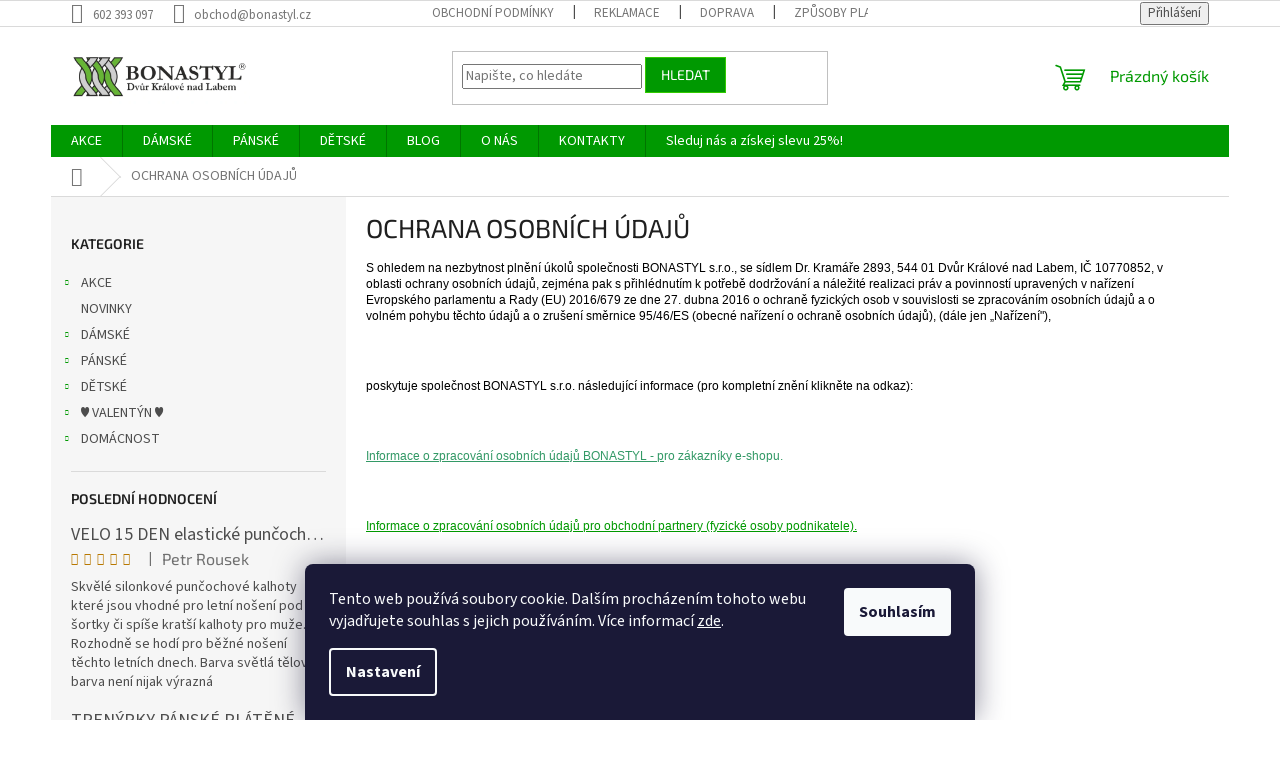

--- FILE ---
content_type: text/html; charset=utf-8
request_url: https://www.bonastyl.cz/ochranna-osobnich-udaju/
body_size: 26135
content:
<!doctype html><html lang="cs" dir="ltr" class="header-background-light external-fonts-loaded"><head><meta charset="utf-8" /><meta name="viewport" content="width=device-width,initial-scale=1" /><title>Ochrana osobních údajů</title><link rel="preconnect" href="https://cdn.myshoptet.com" /><link rel="dns-prefetch" href="https://cdn.myshoptet.com" /><link rel="preload" href="https://cdn.myshoptet.com/prj/dist/master/cms/libs/jquery/jquery-1.11.3.min.js" as="script" /><link href="https://cdn.myshoptet.com/prj/dist/master/cms/templates/frontend_templates/shared/css/font-face/source-sans-3.css" rel="stylesheet"><link href="https://cdn.myshoptet.com/prj/dist/master/cms/templates/frontend_templates/shared/css/font-face/exo-2.css" rel="stylesheet"><link href="https://cdn.myshoptet.com/prj/dist/master/shop/dist/font-shoptet-11.css.62c94c7785ff2cea73b2.css" rel="stylesheet"><script>
dataLayer = [];
dataLayer.push({'shoptet' : {
    "pageId": 1083,
    "pageType": "article",
    "currency": "CZK",
    "currencyInfo": {
        "decimalSeparator": ",",
        "exchangeRate": 1,
        "priceDecimalPlaces": 0,
        "symbol": "K\u010d",
        "symbolLeft": 0,
        "thousandSeparator": " "
    },
    "language": "cs",
    "projectId": 378590,
    "cartInfo": {
        "id": null,
        "freeShipping": false,
        "freeShippingFrom": 1500,
        "leftToFreeGift": {
            "formattedPrice": "0 K\u010d",
            "priceLeft": 0
        },
        "freeGift": false,
        "leftToFreeShipping": {
            "priceLeft": 1500,
            "dependOnRegion": 0,
            "formattedPrice": "1 500 K\u010d"
        },
        "discountCoupon": [],
        "getNoBillingShippingPrice": {
            "withoutVat": 0,
            "vat": 0,
            "withVat": 0
        },
        "cartItems": [],
        "taxMode": "ORDINARY"
    },
    "cart": [],
    "customer": {
        "priceRatio": 1,
        "priceListId": 1,
        "groupId": null,
        "registered": false,
        "mainAccount": false
    }
}});
dataLayer.push({'cookie_consent' : {
    "marketing": "denied",
    "analytics": "denied"
}});
document.addEventListener('DOMContentLoaded', function() {
    shoptet.consent.onAccept(function(agreements) {
        if (agreements.length == 0) {
            return;
        }
        dataLayer.push({
            'cookie_consent' : {
                'marketing' : (agreements.includes(shoptet.config.cookiesConsentOptPersonalisation)
                    ? 'granted' : 'denied'),
                'analytics': (agreements.includes(shoptet.config.cookiesConsentOptAnalytics)
                    ? 'granted' : 'denied')
            },
            'event': 'cookie_consent'
        });
    });
});
</script>

<!-- Google Tag Manager -->
<script>(function(w,d,s,l,i){w[l]=w[l]||[];w[l].push({'gtm.start':
new Date().getTime(),event:'gtm.js'});var f=d.getElementsByTagName(s)[0],
j=d.createElement(s),dl=l!='dataLayer'?'&l='+l:'';j.async=true;j.src=
'https://www.googletagmanager.com/gtm.js?id='+i+dl;f.parentNode.insertBefore(j,f);
})(window,document,'script','dataLayer','GTM-KHRFGQW');</script>
<!-- End Google Tag Manager -->

<meta property="og:type" content="website"><meta property="og:site_name" content="bonastyl.cz"><meta property="og:url" content="https://www.bonastyl.cz/ochranna-osobnich-udaju/"><meta property="og:title" content="Ochrana osobních údajů"><meta name="author" content="BONASTYL"><meta name="web_author" content="Shoptet.cz"><meta name="dcterms.rightsHolder" content="www.bonastyl.cz"><meta name="robots" content="index,follow"><meta property="og:image" content="https://cdn.myshoptet.com/usr/www.bonastyl.cz/user/logos/bonastyl_logo2-1.png?t=1769485035"><meta property="og:description" content="Ochrana osobních údajů"><meta name="description" content="Ochrana osobních údajů"><meta name="google-site-verification" content="HfZdNp-MNv8POpY8zCdBKo7OWdg0Dt_9nVPbOn8x85s"><style>:root {--color-primary: #009901;--color-primary-h: 120;--color-primary-s: 100%;--color-primary-l: 30%;--color-primary-hover: #009901;--color-primary-hover-h: 120;--color-primary-hover-s: 100%;--color-primary-hover-l: 30%;--color-secondary: #009901;--color-secondary-h: 120;--color-secondary-s: 100%;--color-secondary-l: 30%;--color-secondary-hover: #32cb00;--color-secondary-hover-h: 105;--color-secondary-hover-s: 100%;--color-secondary-hover-l: 40%;--color-tertiary: #009901;--color-tertiary-h: 120;--color-tertiary-s: 100%;--color-tertiary-l: 30%;--color-tertiary-hover: #32cb00;--color-tertiary-hover-h: 105;--color-tertiary-hover-s: 100%;--color-tertiary-hover-l: 40%;--color-header-background: #ffffff;--template-font: "Source Sans 3";--template-headings-font: "Exo 2";--header-background-url: url("[data-uri]");--cookies-notice-background: #1A1937;--cookies-notice-color: #F8FAFB;--cookies-notice-button-hover: #f5f5f5;--cookies-notice-link-hover: #27263f;--templates-update-management-preview-mode-content: "Náhled aktualizací šablony je aktivní pro váš prohlížeč."}</style>
    
    <link href="https://cdn.myshoptet.com/prj/dist/master/shop/dist/main-11.less.5a24dcbbdabfd189c152.css" rel="stylesheet" />
                <link href="https://cdn.myshoptet.com/prj/dist/master/shop/dist/mobile-header-v1-11.less.1ee105d41b5f713c21aa.css" rel="stylesheet" />
    
    <script>var shoptet = shoptet || {};</script>
    <script src="https://cdn.myshoptet.com/prj/dist/master/shop/dist/main-3g-header.js.05f199e7fd2450312de2.js"></script>
<!-- User include --><!-- api 491(143) html code header -->
<link rel="stylesheet" href="https://cdn.myshoptet.com/usr/api2.dklab.cz/user/documents/_doplnky/doprava/378590/12/378590_12.css" type="text/css" /><style>
        :root {
            --dklab-background-color: #000000;
            --dklab-foreground-color: #FFFFFF;
            --dklab-transport-background-color: #B8CCB9;
            --dklab-transport-foreground-color: #009901;
            --dklab-gift-background-color: #000000;
            --dklab-gift-foreground-color: #FFFFFF;
        }</style>
<!-- api 473(125) html code header -->

                <style>
                    #order-billing-methods .radio-wrapper[data-guid="4b939990-9b1f-11ed-90ab-b8ca3a6a5ac4"]:not(.cggooglepay), #order-billing-methods .radio-wrapper[data-guid="4ba1f74b-9b1f-11ed-90ab-b8ca3a6a5ac4"]:not(.cggooglepay), #order-billing-methods .radio-wrapper[data-guid="0a084f13-a9ac-11ec-90ab-b8ca3a6a5ac4"]:not(.cgapplepay), #order-billing-methods .radio-wrapper[data-guid="0ae26f63-a9ac-11ec-90ab-b8ca3a6a5ac4"]:not(.cgapplepay) {
                        display: none;
                    }
                </style>
                <script type="text/javascript">
                    document.addEventListener('DOMContentLoaded', function() {
                        if (getShoptetDataLayer('pageType') === 'billingAndShipping') {
                            
                try {
                    if (window.ApplePaySession && window.ApplePaySession.canMakePayments()) {
                        
                        if (document.querySelector('#order-billing-methods .radio-wrapper[data-guid="0a084f13-a9ac-11ec-90ab-b8ca3a6a5ac4"]')) {
                            document.querySelector('#order-billing-methods .radio-wrapper[data-guid="0a084f13-a9ac-11ec-90ab-b8ca3a6a5ac4"]').classList.add('cgapplepay');
                        }
                        

                        if (document.querySelector('#order-billing-methods .radio-wrapper[data-guid="0ae26f63-a9ac-11ec-90ab-b8ca3a6a5ac4"]')) {
                            document.querySelector('#order-billing-methods .radio-wrapper[data-guid="0ae26f63-a9ac-11ec-90ab-b8ca3a6a5ac4"]').classList.add('cgapplepay');
                        }
                        
                    }
                } catch (err) {} 
            
                            
                const cgBaseCardPaymentMethod = {
                        type: 'CARD',
                        parameters: {
                            allowedAuthMethods: ["PAN_ONLY", "CRYPTOGRAM_3DS"],
                            allowedCardNetworks: [/*"AMEX", "DISCOVER", "INTERAC", "JCB",*/ "MASTERCARD", "VISA"]
                        }
                };
                
                function cgLoadScript(src, callback)
                {
                    var s,
                        r,
                        t;
                    r = false;
                    s = document.createElement('script');
                    s.type = 'text/javascript';
                    s.src = src;
                    s.onload = s.onreadystatechange = function() {
                        if ( !r && (!this.readyState || this.readyState == 'complete') )
                        {
                            r = true;
                            callback();
                        }
                    };
                    t = document.getElementsByTagName('script')[0];
                    t.parentNode.insertBefore(s, t);
                } 
                
                function cgGetGoogleIsReadyToPayRequest() {
                    return Object.assign(
                        {},
                        {
                            apiVersion: 2,
                            apiVersionMinor: 0
                        },
                        {
                            allowedPaymentMethods: [cgBaseCardPaymentMethod]
                        }
                    );
                }

                function onCgGooglePayLoaded() {
                    let paymentsClient = new google.payments.api.PaymentsClient({environment: 'PRODUCTION'});
                    paymentsClient.isReadyToPay(cgGetGoogleIsReadyToPayRequest()).then(function(response) {
                        if (response.result) {
                            
                        if (document.querySelector('#order-billing-methods .radio-wrapper[data-guid="4b939990-9b1f-11ed-90ab-b8ca3a6a5ac4"]')) {
                            document.querySelector('#order-billing-methods .radio-wrapper[data-guid="4b939990-9b1f-11ed-90ab-b8ca3a6a5ac4"]').classList.add('cggooglepay');
                        }
                        

                        if (document.querySelector('#order-billing-methods .radio-wrapper[data-guid="4ba1f74b-9b1f-11ed-90ab-b8ca3a6a5ac4"]')) {
                            document.querySelector('#order-billing-methods .radio-wrapper[data-guid="4ba1f74b-9b1f-11ed-90ab-b8ca3a6a5ac4"]').classList.add('cggooglepay');
                        }
                        	 	 	 	 	 
                        }
                    })
                    .catch(function(err) {});
                }
                
                cgLoadScript('https://pay.google.com/gp/p/js/pay.js', onCgGooglePayLoaded);
            
                        }
                    });
                </script> 
                
<!-- project html code header -->
<meta name="facebook-domain-verification" content="1ub9qqjkf0kl995ecwo3jb5zfe6hua" />
<script>
dkLABFiltrMobile = 1;
</script>
<meta name="p:domain_verify" content="4e0aa2f11851892167615aa69b3a5d91"/>
<!-- Hotjar Tracking Code for https://www.bonastyl.cz/ -->
<script>
    (function(h,o,t,j,a,r){
        h.hj=h.hj||function(){(h.hj.q=h.hj.q||[]).push(arguments)};
        h._hjSettings={hjid:2100702,hjsv:6};
        a=o.getElementsByTagName('head')[0];
        r=o.createElement('script');r.async=1;
        r.src=t+h._hjSettings.hjid+j+h._hjSettings.hjsv;
        a.appendChild(r);
    })(window,document,'https://static.hotjar.com/c/hotjar-','.js?sv=');
</script>

<style>
.flag-custom1{background:white !important;padding-left:0px !important;padding-top:0px !important;}
</style>

<!-- /User include --><link rel="shortcut icon" href="/favicon.ico" type="image/x-icon" /><link rel="canonical" href="https://www.bonastyl.cz/ochranna-osobnich-udaju/" />    <script>
        var _hwq = _hwq || [];
        _hwq.push(['setKey', 'jeKmciXzo6du1PUmKK62Zn4eMoGr8xVeStpZ']);
        _hwq.push(['setTopPos', '200']);
        _hwq.push(['showWidget', '22']);
        (function() {
            var ho = document.createElement('script');
            ho.src = 'https://cz.im9.cz/direct/i/gjs.php?n=wdgt&sak=jeKmciXzo6du1PUmKK62Zn4eMoGr8xVeStpZ';
            var s = document.getElementsByTagName('script')[0]; s.parentNode.insertBefore(ho, s);
        })();
    </script>
    <!-- Global site tag (gtag.js) - Google Analytics -->
    <script async src="https://www.googletagmanager.com/gtag/js?id=G-Y8N2LNGYHE"></script>
    <script>
        
        window.dataLayer = window.dataLayer || [];
        function gtag(){dataLayer.push(arguments);}
        

                    console.debug('default consent data');

            gtag('consent', 'default', {"ad_storage":"denied","analytics_storage":"denied","ad_user_data":"denied","ad_personalization":"denied","wait_for_update":500});
            dataLayer.push({
                'event': 'default_consent'
            });
        
        gtag('js', new Date());

        
                gtag('config', 'G-Y8N2LNGYHE', {"groups":"GA4","send_page_view":false,"content_group":"article","currency":"CZK","page_language":"cs"});
        
                gtag('config', 'AW-564073020');
        
        
        
        
        
                    gtag('event', 'page_view', {"send_to":"GA4","page_language":"cs","content_group":"article","currency":"CZK"});
        
        
        
        
        
        
        
        
        
        
        
        
        
        document.addEventListener('DOMContentLoaded', function() {
            if (typeof shoptet.tracking !== 'undefined') {
                for (var id in shoptet.tracking.bannersList) {
                    gtag('event', 'view_promotion', {
                        "send_to": "UA",
                        "promotions": [
                            {
                                "id": shoptet.tracking.bannersList[id].id,
                                "name": shoptet.tracking.bannersList[id].name,
                                "position": shoptet.tracking.bannersList[id].position
                            }
                        ]
                    });
                }
            }

            shoptet.consent.onAccept(function(agreements) {
                if (agreements.length !== 0) {
                    console.debug('gtag consent accept');
                    var gtagConsentPayload =  {
                        'ad_storage': agreements.includes(shoptet.config.cookiesConsentOptPersonalisation)
                            ? 'granted' : 'denied',
                        'analytics_storage': agreements.includes(shoptet.config.cookiesConsentOptAnalytics)
                            ? 'granted' : 'denied',
                                                                                                'ad_user_data': agreements.includes(shoptet.config.cookiesConsentOptPersonalisation)
                            ? 'granted' : 'denied',
                        'ad_personalization': agreements.includes(shoptet.config.cookiesConsentOptPersonalisation)
                            ? 'granted' : 'denied',
                        };
                    console.debug('update consent data', gtagConsentPayload);
                    gtag('consent', 'update', gtagConsentPayload);
                    dataLayer.push(
                        { 'event': 'update_consent' }
                    );
                }
            });
        });
    </script>
</head><body class="desktop id-1083 in-ochranna-osobnich-udaju template-11 type-page multiple-columns-body columns-mobile-2 columns-3 ums_forms_redesign--off ums_a11y_category_page--on ums_discussion_rating_forms--off ums_flags_display_unification--on ums_a11y_login--on mobile-header-version-1"><noscript>
    <style>
        #header {
            padding-top: 0;
            position: relative !important;
            top: 0;
        }
        .header-navigation {
            position: relative !important;
        }
        .overall-wrapper {
            margin: 0 !important;
        }
        body:not(.ready) {
            visibility: visible !important;
        }
    </style>
    <div class="no-javascript">
        <div class="no-javascript__title">Musíte změnit nastavení vašeho prohlížeče</div>
        <div class="no-javascript__text">Podívejte se na: <a href="https://www.google.com/support/bin/answer.py?answer=23852">Jak povolit JavaScript ve vašem prohlížeči</a>.</div>
        <div class="no-javascript__text">Pokud používáte software na blokování reklam, může být nutné povolit JavaScript z této stránky.</div>
        <div class="no-javascript__text">Děkujeme.</div>
    </div>
</noscript>

        <div id="fb-root"></div>
        <script>
            window.fbAsyncInit = function() {
                FB.init({
                    autoLogAppEvents : true,
                    xfbml            : true,
                    version          : 'v24.0'
                });
            };
        </script>
        <script async defer crossorigin="anonymous" src="https://connect.facebook.net/cs_CZ/sdk.js#xfbml=1&version=v24.0"></script>
<!-- Google Tag Manager (noscript) -->
<noscript><iframe src="https://www.googletagmanager.com/ns.html?id=GTM-KHRFGQW"
height="0" width="0" style="display:none;visibility:hidden"></iframe></noscript>
<!-- End Google Tag Manager (noscript) -->

    <div class="siteCookies siteCookies--bottom siteCookies--dark js-siteCookies" role="dialog" data-testid="cookiesPopup" data-nosnippet>
        <div class="siteCookies__form">
            <div class="siteCookies__content">
                <div class="siteCookies__text">
                    Tento web používá soubory cookie. Dalším procházením tohoto webu vyjadřujete souhlas s jejich používáním. Více informací <a href="https://www.bonastyl-velkoobchod.cz/user/documents/upload/GDPR/Cookies.pdf" target="_blank" rel="noopener noreferrer">zde</a>.
                </div>
                <p class="siteCookies__links">
                    <button class="siteCookies__link js-cookies-settings" aria-label="Nastavení cookies" data-testid="cookiesSettings">Nastavení</button>
                </p>
            </div>
            <div class="siteCookies__buttonWrap">
                                <button class="siteCookies__button js-cookiesConsentSubmit" value="all" aria-label="Přijmout cookies" data-testid="buttonCookiesAccept">Souhlasím</button>
            </div>
        </div>
        <script>
            document.addEventListener("DOMContentLoaded", () => {
                const siteCookies = document.querySelector('.js-siteCookies');
                document.addEventListener("scroll", shoptet.common.throttle(() => {
                    const st = document.documentElement.scrollTop;
                    if (st > 1) {
                        siteCookies.classList.add('siteCookies--scrolled');
                    } else {
                        siteCookies.classList.remove('siteCookies--scrolled');
                    }
                }, 100));
            });
        </script>
    </div>
<a href="#content" class="skip-link sr-only">Přejít na obsah</a><div class="overall-wrapper"><div class="user-action"><div class="container">
    <div class="user-action-in">
                    <div id="login" class="user-action-login popup-widget login-widget" role="dialog" aria-labelledby="loginHeading">
        <div class="popup-widget-inner">
                            <h2 id="loginHeading">Přihlášení k vašemu účtu</h2><div id="customerLogin"><form action="/action/Customer/Login/" method="post" id="formLoginIncluded" class="csrf-enabled formLogin" data-testid="formLogin"><input type="hidden" name="referer" value="" /><div class="form-group"><div class="input-wrapper email js-validated-element-wrapper no-label"><input type="email" name="email" class="form-control" autofocus placeholder="E-mailová adresa (např. jan@novak.cz)" data-testid="inputEmail" autocomplete="email" required /></div></div><div class="form-group"><div class="input-wrapper password js-validated-element-wrapper no-label"><input type="password" name="password" class="form-control" placeholder="Heslo" data-testid="inputPassword" autocomplete="current-password" required /><span class="no-display">Nemůžete vyplnit toto pole</span><input type="text" name="surname" value="" class="no-display" /></div></div><div class="form-group"><div class="login-wrapper"><button type="submit" class="btn btn-secondary btn-text btn-login" data-testid="buttonSubmit">Přihlásit se</button><div class="password-helper"><a href="/registrace/" data-testid="signup" rel="nofollow">Nová registrace</a><a href="/klient/zapomenute-heslo/" rel="nofollow">Zapomenuté heslo</a></div></div></div></form>
</div>                    </div>
    </div>

                            <div id="cart-widget" class="user-action-cart popup-widget cart-widget loader-wrapper" data-testid="popupCartWidget" role="dialog" aria-hidden="true">
    <div class="popup-widget-inner cart-widget-inner place-cart-here">
        <div class="loader-overlay">
            <div class="loader"></div>
        </div>
    </div>

    <div class="cart-widget-button">
        <a href="/kosik/" class="btn btn-conversion" id="continue-order-button" rel="nofollow" data-testid="buttonNextStep">Pokračovat do košíku</a>
    </div>
</div>
            </div>
</div>
</div><div class="top-navigation-bar" data-testid="topNavigationBar">

    <div class="container">

        <div class="top-navigation-contacts">
            <strong>Zákaznická podpora:</strong><a href="tel:602393097" class="project-phone" aria-label="Zavolat na 602393097" data-testid="contactboxPhone"><span>602 393 097</span></a><a href="mailto:obchod@bonastyl.cz" class="project-email" data-testid="contactboxEmail"><span>obchod@bonastyl.cz</span></a>        </div>

                            <div class="top-navigation-menu">
                <div class="top-navigation-menu-trigger"></div>
                <ul class="top-navigation-bar-menu">
                                            <li class="top-navigation-menu-item-1436">
                            <a href="/https-www-bonastyl-cz-obchodni-podminky-/">OBCHODNÍ PODMÍNKY</a>
                        </li>
                                            <li class="top-navigation-menu-item-1056">
                            <a href="/reklamace/">REKLAMACE</a>
                        </li>
                                            <li class="top-navigation-menu-item-1080">
                            <a href="/doprava/">DOPRAVA</a>
                        </li>
                                            <li class="top-navigation-menu-item-2151">
                            <a href="/zpusoby-platby/">ZPŮSOBY PLATBY</a>
                        </li>
                                            <li class="top-navigation-menu-item-1065">
                            <a href="/tabulky-velikosti/">TABULKY VELIKOSTÍ</a>
                        </li>
                                            <li class="top-navigation-menu-item-1089">
                            <a href="/materialy/">MATERIÁLY</a>
                        </li>
                                            <li class="top-navigation-menu-item-external-243">
                            <a href="https://www.bonastyl-velkoobchod.cz/" target="blank">VELKOOBCHOD</a>
                        </li>
                                            <li class="top-navigation-menu-item-1059">
                            <a href="/vyroba-na-zakazku/">PONOŽKY NA ZAKÁZKU</a>
                        </li>
                                            <li class="top-navigation-menu-item-1083">
                            <a href="/ochranna-osobnich-udaju/">OCHRANA OSOBNÍCH ÚDAJŮ</a>
                        </li>
                                            <li class="top-navigation-menu-item-2118">
                            <a href="/vernostni-program/">VĚRNOSTNÍ PROGRAM</a>
                        </li>
                                            <li class="top-navigation-menu-item-external-309">
                            <a href="https://www.bonastyl.cz/hodnoceni-obchodu/">HODNOCENÍ OBCHODU</a>
                        </li>
                                    </ul>
                <ul class="top-navigation-bar-menu-helper"></ul>
            </div>
        
        <div class="top-navigation-tools top-navigation-tools--language">
            <div class="responsive-tools">
                <a href="#" class="toggle-window" data-target="search" aria-label="Hledat" data-testid="linkSearchIcon"></a>
                                                            <a href="#" class="toggle-window" data-target="login"></a>
                                                    <a href="#" class="toggle-window" data-target="navigation" aria-label="Menu" data-testid="hamburgerMenu"></a>
            </div>
                        <button class="top-nav-button top-nav-button-login toggle-window" type="button" data-target="login" aria-haspopup="dialog" aria-controls="login" aria-expanded="false" data-testid="signin"><span>Přihlášení</span></button>        </div>

    </div>

</div>
<header id="header"><div class="container navigation-wrapper">
    <div class="header-top">
        <div class="site-name-wrapper">
            <div class="site-name"><a href="/" data-testid="linkWebsiteLogo"><img src="https://cdn.myshoptet.com/usr/www.bonastyl.cz/user/logos/bonastyl_logo2-1.png" alt="BONASTYL" fetchpriority="low" /></a></div>        </div>
        <div class="search" itemscope itemtype="https://schema.org/WebSite">
            <meta itemprop="headline" content="OCHRANA OSOBNÍCH ÚDAJŮ"/><meta itemprop="url" content="https://www.bonastyl.cz"/><meta itemprop="text" content="Ochrana osobních údajů"/>            <form action="/action/ProductSearch/prepareString/" method="post"
    id="formSearchForm" class="search-form compact-form js-search-main"
    itemprop="potentialAction" itemscope itemtype="https://schema.org/SearchAction" data-testid="searchForm">
    <fieldset>
        <meta itemprop="target"
            content="https://www.bonastyl.cz/vyhledavani/?string={string}"/>
        <input type="hidden" name="language" value="cs"/>
        
            
<input
    type="search"
    name="string"
        class="query-input form-control search-input js-search-input"
    placeholder="Napište, co hledáte"
    autocomplete="off"
    required
    itemprop="query-input"
    aria-label="Vyhledávání"
    data-testid="searchInput"
>
            <button type="submit" class="btn btn-default" data-testid="searchBtn">Hledat</button>
        
    </fieldset>
</form>
        </div>
        <div class="navigation-buttons">
                
    <a href="/kosik/" class="btn btn-icon toggle-window cart-count" data-target="cart" data-hover="true" data-redirect="true" data-testid="headerCart" rel="nofollow" aria-haspopup="dialog" aria-expanded="false" aria-controls="cart-widget">
        
                <span class="sr-only">Nákupní košík</span>
        
            <span class="cart-price visible-lg-inline-block" data-testid="headerCartPrice">
                                    Prázdný košík                            </span>
        
    
            </a>
        </div>
    </div>
    <nav id="navigation" aria-label="Hlavní menu" data-collapsible="true"><div class="navigation-in menu"><ul class="menu-level-1" role="menubar" data-testid="headerMenuItems"><li class="menu-item-938 ext" role="none"><a href="/akce/" data-testid="headerMenuItem" role="menuitem" aria-haspopup="true" aria-expanded="false"><b>AKCE</b><span class="submenu-arrow"></span></a><ul class="menu-level-2" aria-label="AKCE" tabindex="-1" role="menu"><li class="menu-item-1857 has-third-level" role="none"><a href="/damske/" class="menu-image" data-testid="headerMenuItem" tabindex="-1" aria-hidden="true"><img src="data:image/svg+xml,%3Csvg%20width%3D%22140%22%20height%3D%22100%22%20xmlns%3D%22http%3A%2F%2Fwww.w3.org%2F2000%2Fsvg%22%3E%3C%2Fsvg%3E" alt="" aria-hidden="true" width="140" height="100"  data-src="https://cdn.myshoptet.com/usr/www.bonastyl.cz/user/categories/thumb/__eny-18.jpg" fetchpriority="low" /></a><div><a href="/damske/" data-testid="headerMenuItem" role="menuitem"><span>Dámské</span></a>
                                                    <ul class="menu-level-3" role="menu">
                                                                    <li class="menu-item-1866" role="none">
                                        <a href="/ponozky-v-akci/" data-testid="headerMenuItem" role="menuitem">
                                            Ponožky </a>,                                    </li>
                                                                    <li class="menu-item-1875" role="none">
                                        <a href="/puncochove-zbozi-2/" data-testid="headerMenuItem" role="menuitem">
                                            Punčochové zboží</a>,                                    </li>
                                                                    <li class="menu-item-1881" role="none">
                                        <a href="/spodni-pradlo-2/" data-testid="headerMenuItem" role="menuitem">
                                            Spodní prádlo</a>,                                    </li>
                                                                    <li class="menu-item-1887" role="none">
                                        <a href="/pyzama-a-zupany/" data-testid="headerMenuItem" role="menuitem">
                                            Pyžama a župany</a>,                                    </li>
                                                                    <li class="menu-item-1896" role="none">
                                        <a href="/obleceni-2/" data-testid="headerMenuItem" role="menuitem">
                                            Oblečení</a>,                                    </li>
                                                                    <li class="menu-item-1905" role="none">
                                        <a href="/termopradlo/" data-testid="headerMenuItem" role="menuitem">
                                            Termoprádlo</a>                                    </li>
                                                            </ul>
                        </div></li><li class="menu-item-1860 has-third-level" role="none"><a href="/panske-2/" class="menu-image" data-testid="headerMenuItem" tabindex="-1" aria-hidden="true"><img src="data:image/svg+xml,%3Csvg%20width%3D%22140%22%20height%3D%22100%22%20xmlns%3D%22http%3A%2F%2Fwww.w3.org%2F2000%2Fsvg%22%3E%3C%2Fsvg%3E" alt="" aria-hidden="true" width="140" height="100"  data-src="https://cdn.myshoptet.com/usr/www.bonastyl.cz/user/categories/thumb/mu__-16.jpg" fetchpriority="low" /></a><div><a href="/panske-2/" data-testid="headerMenuItem" role="menuitem"><span>Pánské</span></a>
                                                    <ul class="menu-level-3" role="menu">
                                                                    <li class="menu-item-1869" role="none">
                                        <a href="/ponozky-v-akci-2/" data-testid="headerMenuItem" role="menuitem">
                                            Ponožky</a>,                                    </li>
                                                                    <li class="menu-item-1884" role="none">
                                        <a href="/spodni-pradlo-3/" data-testid="headerMenuItem" role="menuitem">
                                            Spodní prádlo</a>,                                    </li>
                                                                    <li class="menu-item-1890" role="none">
                                        <a href="/pyzama-a-zupany-2/" data-testid="headerMenuItem" role="menuitem">
                                            Pyžama a župany</a>,                                    </li>
                                                                    <li class="menu-item-1899" role="none">
                                        <a href="/obleceni-3/" data-testid="headerMenuItem" role="menuitem">
                                            Oblečení</a>,                                    </li>
                                                                    <li class="menu-item-1908" role="none">
                                        <a href="/termopradlo-2/" data-testid="headerMenuItem" role="menuitem">
                                            Termoprádlo</a>                                    </li>
                                                            </ul>
                        </div></li><li class="menu-item-1863 has-third-level" role="none"><a href="/detske-2/" class="menu-image" data-testid="headerMenuItem" tabindex="-1" aria-hidden="true"><img src="data:image/svg+xml,%3Csvg%20width%3D%22140%22%20height%3D%22100%22%20xmlns%3D%22http%3A%2F%2Fwww.w3.org%2F2000%2Fsvg%22%3E%3C%2Fsvg%3E" alt="" aria-hidden="true" width="140" height="100"  data-src="https://cdn.myshoptet.com/usr/www.bonastyl.cz/user/categories/thumb/d__ti-11.jpg" fetchpriority="low" /></a><div><a href="/detske-2/" data-testid="headerMenuItem" role="menuitem"><span>Dětské</span></a>
                                                    <ul class="menu-level-3" role="menu">
                                                                    <li class="menu-item-1872" role="none">
                                        <a href="/ponozky-3/" data-testid="headerMenuItem" role="menuitem">
                                            Ponožky</a>,                                    </li>
                                                                    <li class="menu-item-1878" role="none">
                                        <a href="/puncochove-zbozi-3/" data-testid="headerMenuItem" role="menuitem">
                                            Punčochové zboží</a>,                                    </li>
                                                                    <li class="menu-item-1893" role="none">
                                        <a href="/pyzama-a-zupany-3/" data-testid="headerMenuItem" role="menuitem">
                                            Pyžama a župany</a>,                                    </li>
                                                                    <li class="menu-item-1902" role="none">
                                        <a href="/obleceni-4/" data-testid="headerMenuItem" role="menuitem">
                                            Oblečení</a>,                                    </li>
                                                                    <li class="menu-item-1911" role="none">
                                        <a href="/termopradlo-3/" data-testid="headerMenuItem" role="menuitem">
                                            Termoprádlo</a>                                    </li>
                                                            </ul>
                        </div></li></ul></li>
<li class="menu-item-1245 ext" role="none"><a href="/damske-obleceni/" data-testid="headerMenuItem" role="menuitem" aria-haspopup="true" aria-expanded="false"><b>DÁMSKÉ</b><span class="submenu-arrow"></span></a><ul class="menu-level-2" aria-label="DÁMSKÉ" tabindex="-1" role="menu"><li class="menu-item-1728 has-third-level" role="none"><a href="/damske-ponozky/" class="menu-image" data-testid="headerMenuItem" tabindex="-1" aria-hidden="true"><img src="data:image/svg+xml,%3Csvg%20width%3D%22140%22%20height%3D%22100%22%20xmlns%3D%22http%3A%2F%2Fwww.w3.org%2F2000%2Fsvg%22%3E%3C%2Fsvg%3E" alt="" aria-hidden="true" width="140" height="100"  data-src="https://cdn.myshoptet.com/usr/www.bonastyl.cz/user/categories/thumb/spoky_tyrkysov__.png" fetchpriority="low" /></a><div><a href="/damske-ponozky/" data-testid="headerMenuItem" role="menuitem"><span>Ponožky</span></a>
                                                    <ul class="menu-level-3" role="menu">
                                                                    <li class="menu-item-1785" role="none">
                                        <a href="/damske-crazy-socks/" data-testid="headerMenuItem" role="menuitem">
                                            CRAZY SOCKS</a>,                                    </li>
                                                                    <li class="menu-item-1320" role="none">
                                        <a href="/balerinky-a-tapky/" data-testid="headerMenuItem" role="menuitem">
                                            Balerínky a ťapky</a>,                                    </li>
                                                                    <li class="menu-item-1326" role="none">
                                        <a href="/silonove-ponozky/" data-testid="headerMenuItem" role="menuitem">
                                            Silonové ponožky</a>,                                    </li>
                                                                    <li class="menu-item-1740" role="none">
                                        <a href="/damske-klasicke-ponozky-3/" data-testid="headerMenuItem" role="menuitem">
                                            Klasické</a>,                                    </li>
                                                                    <li class="menu-item-1749" role="none">
                                        <a href="/damske-sportovni-ponozky/" data-testid="headerMenuItem" role="menuitem">
                                            Sportovní</a>,                                    </li>
                                                                    <li class="menu-item-1758" role="none">
                                        <a href="/damske-kotnikove-ponozky/" data-testid="headerMenuItem" role="menuitem">
                                            Kotníkové</a>,                                    </li>
                                                                    <li class="menu-item-1764" role="none">
                                        <a href="/damske-zdravotni-ponozky-2/" data-testid="headerMenuItem" role="menuitem">
                                            Zdravotní</a>,                                    </li>
                                                                    <li class="menu-item-1770" role="none">
                                        <a href="/damske-zimni-ponozky-2/" data-testid="headerMenuItem" role="menuitem">
                                            Zimní</a>                                    </li>
                                                            </ul>
                        </div></li><li class="menu-item-697 has-third-level" role="none"><a href="/puncochove-kalhoty/" class="menu-image" data-testid="headerMenuItem" tabindex="-1" aria-hidden="true"><img src="data:image/svg+xml,%3Csvg%20width%3D%22140%22%20height%3D%22100%22%20xmlns%3D%22http%3A%2F%2Fwww.w3.org%2F2000%2Fsvg%22%3E%3C%2Fsvg%3E" alt="" aria-hidden="true" width="140" height="100"  data-src="https://cdn.myshoptet.com/usr/www.bonastyl.cz/user/categories/thumb/malwa_20_den_nov__.jpg" fetchpriority="low" /></a><div><a href="/puncochove-kalhoty/" data-testid="headerMenuItem" role="menuitem"><span>Punčochové kalhoty</span></a>
                                                    <ul class="menu-level-3" role="menu">
                                                                    <li class="menu-item-703" role="none">
                                        <a href="/standardni-puncochove-kalhoty/" data-testid="headerMenuItem" role="menuitem">
                                            Standardní</a>,                                    </li>
                                                                    <li class="menu-item-1050" role="none">
                                        <a href="/vzorovane-punochove-kalhoty/" data-testid="headerMenuItem" role="menuitem">
                                            Vzorované</a>,                                    </li>
                                                                    <li class="menu-item-706" role="none">
                                        <a href="/spolecenske-puncochove-kalhoty/" data-testid="headerMenuItem" role="menuitem">
                                            Společenské</a>,                                    </li>
                                                                    <li class="menu-item-947" role="none">
                                        <a href="/nadmerne-puncochove-kalhoty/" data-testid="headerMenuItem" role="menuitem">
                                            Nadměrné</a>,                                    </li>
                                                                    <li class="menu-item-1047" role="none">
                                        <a href="/tvarujici-kompresni-puncochove-kalhoty/" data-testid="headerMenuItem" role="menuitem">
                                            Tvarující a kompresní</a>,                                    </li>
                                                                    <li class="menu-item-1044" role="none">
                                        <a href="/nepruhledne-puncochove-kalhoty/" data-testid="headerMenuItem" role="menuitem">
                                            Neprůhledné a zimní</a>,                                    </li>
                                                                    <li class="menu-item-788" role="none">
                                        <a href="/damske-bavlnene-kamase/" data-testid="headerMenuItem" role="menuitem">
                                            Kamaše</a>,                                    </li>
                                                                    <li class="menu-item-1353" role="none">
                                        <a href="/materske/" data-testid="headerMenuItem" role="menuitem">
                                            Mateřské</a>                                    </li>
                                                            </ul>
                        </div></li><li class="menu-item-761 has-third-level" role="none"><a href="/puncochy/" class="menu-image" data-testid="headerMenuItem" tabindex="-1" aria-hidden="true"><img src="data:image/svg+xml,%3Csvg%20width%3D%22140%22%20height%3D%22100%22%20xmlns%3D%22http%3A%2F%2Fwww.w3.org%2F2000%2Fsvg%22%3E%3C%2Fsvg%3E" alt="" aria-hidden="true" width="140" height="100"  data-src="https://cdn.myshoptet.com/usr/www.bonastyl.cz/user/categories/thumb/felice_nov__-1.jpg" fetchpriority="low" /></a><div><a href="/puncochy/" data-testid="headerMenuItem" role="menuitem"><span>Punčochy</span></a>
                                                    <ul class="menu-level-3" role="menu">
                                                                    <li class="menu-item-764" role="none">
                                        <a href="/na-podvazkovy-pas/" data-testid="headerMenuItem" role="menuitem">
                                            Na podvazkový pás</a>,                                    </li>
                                                                    <li class="menu-item-1323" role="none">
                                        <a href="/samodrzici/" data-testid="headerMenuItem" role="menuitem">
                                            Samodržící</a>                                    </li>
                                                            </ul>
                        </div></li><li class="menu-item-1806 has-third-level" role="none"><a href="/damske-podkolenky-nadkolenky/" class="menu-image" data-testid="headerMenuItem" tabindex="-1" aria-hidden="true"><img src="data:image/svg+xml,%3Csvg%20width%3D%22140%22%20height%3D%22100%22%20xmlns%3D%22http%3A%2F%2Fwww.w3.org%2F2000%2Fsvg%22%3E%3C%2Fsvg%3E" alt="" aria-hidden="true" width="140" height="100"  data-src="https://cdn.myshoptet.com/usr/www.bonastyl.cz/user/categories/thumb/twins_3.png" fetchpriority="low" /></a><div><a href="/damske-podkolenky-nadkolenky/" data-testid="headerMenuItem" role="menuitem"><span>Podkolenky a nadkolenky</span></a>
                                                    <ul class="menu-level-3" role="menu">
                                                                    <li class="menu-item-1782" role="none">
                                        <a href="/navleky/" data-testid="headerMenuItem" role="menuitem">
                                            Návleky</a>,                                    </li>
                                                                    <li class="menu-item-2277" role="none">
                                        <a href="/silonkove-podkolenky/" data-testid="headerMenuItem" role="menuitem">
                                            Silonkové podkolenky</a>,                                    </li>
                                                                    <li class="menu-item-1815" role="none">
                                        <a href="/damske-klasicke-podkolenky/" data-testid="headerMenuItem" role="menuitem">
                                            Klasické</a>,                                    </li>
                                                                    <li class="menu-item-1824" role="none">
                                        <a href="/damske-kompresni-podkolenky/" data-testid="headerMenuItem" role="menuitem">
                                            Kompresní</a>,                                    </li>
                                                                    <li class="menu-item-1830" role="none">
                                        <a href="/damske-zimni-podkolenky/" data-testid="headerMenuItem" role="menuitem">
                                            Zimní</a>                                    </li>
                                                            </ul>
                        </div></li><li class="menu-item-803 has-third-level" role="none"><a href="/damske-spodni-pradlo/" class="menu-image" data-testid="headerMenuItem" tabindex="-1" aria-hidden="true"><img src="data:image/svg+xml,%3Csvg%20width%3D%22140%22%20height%3D%22100%22%20xmlns%3D%22http%3A%2F%2Fwww.w3.org%2F2000%2Fsvg%22%3E%3C%2Fsvg%3E" alt="" aria-hidden="true" width="140" height="100"  data-src="https://cdn.myshoptet.com/usr/www.bonastyl.cz/user/categories/thumb/ad__la___ern__.jpg" fetchpriority="low" /></a><div><a href="/damske-spodni-pradlo/" data-testid="headerMenuItem" role="menuitem"><span>Spodní prádlo</span></a>
                                                    <ul class="menu-level-3" role="menu">
                                                                    <li class="menu-item-821" role="none">
                                        <a href="/damske-kalhotky/" data-testid="headerMenuItem" role="menuitem">
                                            Kalhotky</a>,                                    </li>
                                                                    <li class="menu-item-824" role="none">
                                        <a href="/damske-kosilky-a-topy/" data-testid="headerMenuItem" role="menuitem">
                                            Spodní košilky a topy</a>,                                    </li>
                                                                    <li class="menu-item-827" role="none">
                                        <a href="/podprsenky/" data-testid="headerMenuItem" role="menuitem">
                                            Podprsenky</a>,                                    </li>
                                                                    <li class="menu-item-1419" role="none">
                                        <a href="/doplnky-4/" data-testid="headerMenuItem" role="menuitem">
                                            Doplňky</a>                                    </li>
                                                            </ul>
                        </div></li><li class="menu-item-842 has-third-level" role="none"><a href="/stahovaci-pradlo/" class="menu-image" data-testid="headerMenuItem" tabindex="-1" aria-hidden="true"><img src="data:image/svg+xml,%3Csvg%20width%3D%22140%22%20height%3D%22100%22%20xmlns%3D%22http%3A%2F%2Fwww.w3.org%2F2000%2Fsvg%22%3E%3C%2Fsvg%3E" alt="" aria-hidden="true" width="140" height="100"  data-src="https://cdn.myshoptet.com/usr/www.bonastyl.cz/user/categories/thumb/body_modellante_t__lov__.jpg" fetchpriority="low" /></a><div><a href="/stahovaci-pradlo/" data-testid="headerMenuItem" role="menuitem"><span>Stahovací prádlo</span></a>
                                                    <ul class="menu-level-3" role="menu">
                                                                    <li class="menu-item-845" role="none">
                                        <a href="/stahovaci-pradlo-2/" data-testid="headerMenuItem" role="menuitem">
                                            Stahovací prádlo</a>,                                    </li>
                                                                    <li class="menu-item-848" role="none">
                                        <a href="/tvarujici-puncochove-kalhoty/" data-testid="headerMenuItem" role="menuitem">
                                            Tvarující punčochové kalhoty</a>                                    </li>
                                                            </ul>
                        </div></li><li class="menu-item-2250 has-third-level" role="none"><a href="/nocni-pradlo/" class="menu-image" data-testid="headerMenuItem" tabindex="-1" aria-hidden="true"><img src="data:image/svg+xml,%3Csvg%20width%3D%22140%22%20height%3D%22100%22%20xmlns%3D%22http%3A%2F%2Fwww.w3.org%2F2000%2Fsvg%22%3E%3C%2Fsvg%3E" alt="" aria-hidden="true" width="140" height="100"  data-src="https://cdn.myshoptet.com/usr/www.bonastyl.cz/user/categories/thumb/damske_pyzamo.jpg" fetchpriority="low" /></a><div><a href="/nocni-pradlo/" data-testid="headerMenuItem" role="menuitem"><span>Noční prádlo</span></a>
                                                    <ul class="menu-level-3" role="menu">
                                                                    <li class="menu-item-2253" role="none">
                                        <a href="/damska-nocni-kosile/" data-testid="headerMenuItem" role="menuitem">
                                            Noční košile</a>,                                    </li>
                                                                    <li class="menu-item-2259" role="none">
                                        <a href="/damska-pyzama/" data-testid="headerMenuItem" role="menuitem">
                                            Pyžama</a>,                                    </li>
                                                                    <li class="menu-item-2265" role="none">
                                        <a href="/kojici-nadmerne-nocni-pradlo/" data-testid="headerMenuItem" role="menuitem">
                                            Kojící a nadměrné noční prádlo</a>                                    </li>
                                                            </ul>
                        </div></li><li class="menu-item-893" role="none"><a href="/damske-zupany/" class="menu-image" data-testid="headerMenuItem" tabindex="-1" aria-hidden="true"><img src="data:image/svg+xml,%3Csvg%20width%3D%22140%22%20height%3D%22100%22%20xmlns%3D%22http%3A%2F%2Fwww.w3.org%2F2000%2Fsvg%22%3E%3C%2Fsvg%3E" alt="" aria-hidden="true" width="140" height="100"  data-src="https://cdn.myshoptet.com/usr/www.bonastyl.cz/user/categories/thumb/callisto_light_berry_nov__.png" fetchpriority="low" /></a><div><a href="/damske-zupany/" data-testid="headerMenuItem" role="menuitem"><span>Župany</span></a>
                        </div></li><li class="menu-item-1254" role="none"><a href="/damske-leginy-teplaky/" class="menu-image" data-testid="headerMenuItem" tabindex="-1" aria-hidden="true"><img src="data:image/svg+xml,%3Csvg%20width%3D%22140%22%20height%3D%22100%22%20xmlns%3D%22http%3A%2F%2Fwww.w3.org%2F2000%2Fsvg%22%3E%3C%2Fsvg%3E" alt="" aria-hidden="true" width="140" height="100"  data-src="https://cdn.myshoptet.com/usr/www.bonastyl.cz/user/categories/thumb/rio_517.jpg" fetchpriority="low" /></a><div><a href="/damske-leginy-teplaky/" data-testid="headerMenuItem" role="menuitem"><span>Legíny a tepláky</span></a>
                        </div></li><li class="menu-item-2271 has-third-level" role="none"><a href="/damska-tricka-tilka/" class="menu-image" data-testid="headerMenuItem" tabindex="-1" aria-hidden="true"><img src="data:image/svg+xml,%3Csvg%20width%3D%22140%22%20height%3D%22100%22%20xmlns%3D%22http%3A%2F%2Fwww.w3.org%2F2000%2Fsvg%22%3E%3C%2Fsvg%3E" alt="" aria-hidden="true" width="140" height="100"  data-src="https://cdn.myshoptet.com/usr/www.bonastyl.cz/user/categories/thumb/triko_damske_fialove.jpg" fetchpriority="low" /></a><div><a href="/damska-tricka-tilka/" data-testid="headerMenuItem" role="menuitem"><span>Trička a tílka</span></a>
                                                    <ul class="menu-level-3" role="menu">
                                                                    <li class="menu-item-1251" role="none">
                                        <a href="/tricka-2/" data-testid="headerMenuItem" role="menuitem">
                                            Trička</a>,                                    </li>
                                                                    <li class="menu-item-1248" role="none">
                                        <a href="/damska-tilka/" data-testid="headerMenuItem" role="menuitem">
                                            Tílka a topy</a>,                                    </li>
                                                                    <li class="menu-item-1851" role="none">
                                        <a href="/damska-neviditelna-trika/" data-testid="headerMenuItem" role="menuitem">
                                            Neviditelná trička</a>                                    </li>
                                                            </ul>
                        </div></li><li class="menu-item-920 has-third-level" role="none"><a href="/damske-termopradlo/" class="menu-image" data-testid="headerMenuItem" tabindex="-1" aria-hidden="true"><img src="data:image/svg+xml,%3Csvg%20width%3D%22140%22%20height%3D%22100%22%20xmlns%3D%22http%3A%2F%2Fwww.w3.org%2F2000%2Fsvg%22%3E%3C%2Fsvg%3E" alt="" aria-hidden="true" width="140" height="100"  data-src="https://cdn.myshoptet.com/usr/www.bonastyl.cz/user/categories/thumb/thermo_line_woman_triko_w03_purple.jpg" fetchpriority="low" /></a><div><a href="/damske-termopradlo/" data-testid="headerMenuItem" role="menuitem"><span>Termoprádlo</span></a>
                                                    <ul class="menu-level-3" role="menu">
                                                                    <li class="menu-item-1410" role="none">
                                        <a href="/funkcni-trika/" data-testid="headerMenuItem" role="menuitem">
                                            Funkční trička</a>,                                    </li>
                                                                    <li class="menu-item-1413" role="none">
                                        <a href="/funkcni-kalhoty-2/" data-testid="headerMenuItem" role="menuitem">
                                            Funkční kalhoty</a>                                    </li>
                                                            </ul>
                        </div></li><li class="menu-item-1257" role="none"><a href="/saty-a-sukne/" class="menu-image" data-testid="headerMenuItem" tabindex="-1" aria-hidden="true"><img src="data:image/svg+xml,%3Csvg%20width%3D%22140%22%20height%3D%22100%22%20xmlns%3D%22http%3A%2F%2Fwww.w3.org%2F2000%2Fsvg%22%3E%3C%2Fsvg%3E" alt="" aria-hidden="true" width="140" height="100"  data-src="https://cdn.myshoptet.com/usr/www.bonastyl.cz/user/categories/thumb/dakar_570.jpg" fetchpriority="low" /></a><div><a href="/saty-a-sukne/" data-testid="headerMenuItem" role="menuitem"><span>Šaty a sukně</span></a>
                        </div></li><li class="menu-item-929" role="none"><a href="/zastery/" class="menu-image" data-testid="headerMenuItem" tabindex="-1" aria-hidden="true"><img src="data:image/svg+xml,%3Csvg%20width%3D%22140%22%20height%3D%22100%22%20xmlns%3D%22http%3A%2F%2Fwww.w3.org%2F2000%2Fsvg%22%3E%3C%2Fsvg%3E" alt="" aria-hidden="true" width="140" height="100"  data-src="https://cdn.myshoptet.com/usr/www.bonastyl.cz/user/categories/thumb/z__st__ra_d__msk__.png" fetchpriority="low" /></a><div><a href="/zastery/" data-testid="headerMenuItem" role="menuitem"><span>Zástěry</span></a>
                        </div></li><li class="menu-item-1260" role="none"><a href="/sportovni/" class="menu-image" data-testid="headerMenuItem" tabindex="-1" aria-hidden="true"><img src="data:image/svg+xml,%3Csvg%20width%3D%22140%22%20height%3D%22100%22%20xmlns%3D%22http%3A%2F%2Fwww.w3.org%2F2000%2Fsvg%22%3E%3C%2Fsvg%3E" alt="" aria-hidden="true" width="140" height="100"  data-src="https://cdn.myshoptet.com/usr/www.bonastyl.cz/user/categories/thumb/adelin.jpg" fetchpriority="low" /></a><div><a href="/sportovni/" data-testid="headerMenuItem" role="menuitem"><span>Sportovní oblečení</span></a>
                        </div></li><li class="menu-item-1848" role="none"><a href="/damske-zimni-cepice/" class="menu-image" data-testid="headerMenuItem" tabindex="-1" aria-hidden="true"><img src="data:image/svg+xml,%3Csvg%20width%3D%22140%22%20height%3D%22100%22%20xmlns%3D%22http%3A%2F%2Fwww.w3.org%2F2000%2Fsvg%22%3E%3C%2Fsvg%3E" alt="" aria-hidden="true" width="140" height="100"  data-src="https://cdn.myshoptet.com/usr/www.bonastyl.cz/user/categories/thumb/bella_(braid_knit)___ed___-r____ov__.jpg" fetchpriority="low" /></a><div><a href="/damske-zimni-cepice/" data-testid="headerMenuItem" role="menuitem"><span>Zimní čepice a čelenky</span></a>
                        </div></li></ul></li>
<li class="menu-item-902 ext" role="none"><a href="/panske-obleceni/" data-testid="headerMenuItem" role="menuitem" aria-haspopup="true" aria-expanded="false"><b>PÁNSKÉ</b><span class="submenu-arrow"></span></a><ul class="menu-level-2" aria-label="PÁNSKÉ" tabindex="-1" role="menu"><li class="menu-item-1731 has-third-level" role="none"><a href="/panske-ponozky/" class="menu-image" data-testid="headerMenuItem" tabindex="-1" aria-hidden="true"><img src="data:image/svg+xml,%3Csvg%20width%3D%22140%22%20height%3D%22100%22%20xmlns%3D%22http%3A%2F%2Fwww.w3.org%2F2000%2Fsvg%22%3E%3C%2Fsvg%3E" alt="" aria-hidden="true" width="140" height="100"  data-src="https://cdn.myshoptet.com/usr/www.bonastyl.cz/user/categories/thumb/rabbit___ern__.jpg" fetchpriority="low" /></a><div><a href="/panske-ponozky/" data-testid="headerMenuItem" role="menuitem"><span>Ponožky</span></a>
                                                    <ul class="menu-level-3" role="menu">
                                                                    <li class="menu-item-1788" role="none">
                                        <a href="/panske-crazy-socks/" data-testid="headerMenuItem" role="menuitem">
                                            CRAZY SOCKS</a>,                                    </li>
                                                                    <li class="menu-item-1743" role="none">
                                        <a href="/panske-klasicke-ponozky-2/" data-testid="headerMenuItem" role="menuitem">
                                            Klasické</a>,                                    </li>
                                                                    <li class="menu-item-1761" role="none">
                                        <a href="/kotnikove/" data-testid="headerMenuItem" role="menuitem">
                                            Kotníkové</a>,                                    </li>
                                                                    <li class="menu-item-1752" role="none">
                                        <a href="/panske-sportovni-ponozky-2/" data-testid="headerMenuItem" role="menuitem">
                                            Sportovní</a>,                                    </li>
                                                                    <li class="menu-item-1755" role="none">
                                        <a href="/panske-spolecenske-a-oblekove-ponozky/" data-testid="headerMenuItem" role="menuitem">
                                            Společenské a oblekové</a>,                                    </li>
                                                                    <li class="menu-item-1767" role="none">
                                        <a href="/panske-zdravotni-ponozky-2/" data-testid="headerMenuItem" role="menuitem">
                                            Zdravotní</a>,                                    </li>
                                                                    <li class="menu-item-1773" role="none">
                                        <a href="/panske-zimni-ponozky-2/" data-testid="headerMenuItem" role="menuitem">
                                            Zimní</a>,                                    </li>
                                                                    <li class="menu-item-1809" role="none">
                                        <a href="/panske-podkolenky/" data-testid="headerMenuItem" role="menuitem">
                                            Podkolenky</a>                                    </li>
                                                            </ul>
                        </div></li><li class="menu-item-800 has-third-level" role="none"><a href="/panske-spodni-pradlo/" class="menu-image" data-testid="headerMenuItem" tabindex="-1" aria-hidden="true"><img src="data:image/svg+xml,%3Csvg%20width%3D%22140%22%20height%3D%22100%22%20xmlns%3D%22http%3A%2F%2Fwww.w3.org%2F2000%2Fsvg%22%3E%3C%2Fsvg%3E" alt="" aria-hidden="true" width="140" height="100"  data-src="https://cdn.myshoptet.com/usr/www.bonastyl.cz/user/categories/thumb/p__nsk___trenky_andrie.png" fetchpriority="low" /></a><div><a href="/panske-spodni-pradlo/" data-testid="headerMenuItem" role="menuitem"><span>Spodní prádlo</span></a>
                                                    <ul class="menu-level-3" role="menu">
                                                                    <li class="menu-item-806" role="none">
                                        <a href="/panske-trenky/" data-testid="headerMenuItem" role="menuitem">
                                            Trenýrky</a>,                                    </li>
                                                                    <li class="menu-item-809" role="none">
                                        <a href="/boxerky/" data-testid="headerMenuItem" role="menuitem">
                                            Boxerky</a>,                                    </li>
                                                                    <li class="menu-item-812" role="none">
                                        <a href="/slipy/" data-testid="headerMenuItem" role="menuitem">
                                            Slipy</a>,                                    </li>
                                                                    <li class="menu-item-815" role="none">
                                        <a href="/panske-natelniky/" data-testid="headerMenuItem" role="menuitem">
                                            Nátělníky</a>                                    </li>
                                                            </ul>
                        </div></li><li class="menu-item-854 has-third-level" role="none"><a href="/panske-nocni-pradlo/" class="menu-image" data-testid="headerMenuItem" tabindex="-1" aria-hidden="true"><img src="data:image/svg+xml,%3Csvg%20width%3D%22140%22%20height%3D%22100%22%20xmlns%3D%22http%3A%2F%2Fwww.w3.org%2F2000%2Fsvg%22%3E%3C%2Fsvg%3E" alt="" aria-hidden="true" width="140" height="100"  data-src="https://cdn.myshoptet.com/usr/www.bonastyl.cz/user/categories/thumb/conditions_1.jpg" fetchpriority="low" /></a><div><a href="/panske-nocni-pradlo/" data-testid="headerMenuItem" role="menuitem"><span>Noční prádlo</span></a>
                                                    <ul class="menu-level-3" role="menu">
                                                                    <li class="menu-item-857" role="none">
                                        <a href="/pyzama-2/" data-testid="headerMenuItem" role="menuitem">
                                            Pyžama</a>,                                    </li>
                                                                    <li class="menu-item-860" role="none">
                                        <a href="/panske-nocni-kosile/" data-testid="headerMenuItem" role="menuitem">
                                            Noční košile</a>,                                    </li>
                                                                    <li class="menu-item-2312" role="none">
                                        <a href="/panske-pyzamove-kalhoty/" data-testid="headerMenuItem" role="menuitem">
                                            Pyžamové kalhoty</a>,                                    </li>
                                                                    <li class="menu-item-1839" role="none">
                                        <a href="/panske-pyzamove-kabatky/" data-testid="headerMenuItem" role="menuitem">
                                            Pyžamové kabátky</a>,                                    </li>
                                                                    <li class="menu-item-1209" role="none">
                                        <a href="/nadmerne-panske-nocni-pradlo/" data-testid="headerMenuItem" role="menuitem">
                                            Nadměrné</a>                                    </li>
                                                            </ul>
                        </div></li><li class="menu-item-917 has-third-level" role="none"><a href="/panske-termopradlo/" class="menu-image" data-testid="headerMenuItem" tabindex="-1" aria-hidden="true"><img src="data:image/svg+xml,%3Csvg%20width%3D%22140%22%20height%3D%22100%22%20xmlns%3D%22http%3A%2F%2Fwww.w3.org%2F2000%2Fsvg%22%3E%3C%2Fsvg%3E" alt="" aria-hidden="true" width="140" height="100"  data-src="https://cdn.myshoptet.com/usr/www.bonastyl.cz/user/categories/thumb/merino_line_man_w02.jpg" fetchpriority="low" /></a><div><a href="/panske-termopradlo/" data-testid="headerMenuItem" role="menuitem"><span>Termoprádlo</span></a>
                                                    <ul class="menu-level-3" role="menu">
                                                                    <li class="menu-item-818" role="none">
                                        <a href="/panske-spodky/" data-testid="headerMenuItem" role="menuitem">
                                            Spodky</a>,                                    </li>
                                                                    <li class="menu-item-1404" role="none">
                                        <a href="/termo-trika/" data-testid="headerMenuItem" role="menuitem">
                                            Funkční trička</a>                                    </li>
                                                            </ul>
                        </div></li><li class="menu-item-908 has-third-level" role="none"><a href="/panska-tricka-tilka/" class="menu-image" data-testid="headerMenuItem" tabindex="-1" aria-hidden="true"><img src="data:image/svg+xml,%3Csvg%20width%3D%22140%22%20height%3D%22100%22%20xmlns%3D%22http%3A%2F%2Fwww.w3.org%2F2000%2Fsvg%22%3E%3C%2Fsvg%3E" alt="" aria-hidden="true" width="140" height="100"  data-src="https://cdn.myshoptet.com/usr/www.bonastyl.cz/user/categories/thumb/aragon_-_navy.jpg" fetchpriority="low" /></a><div><a href="/panska-tricka-tilka/" data-testid="headerMenuItem" role="menuitem"><span>Trička a tílka</span></a>
                                                    <ul class="menu-level-3" role="menu">
                                                                    <li class="menu-item-2244" role="none">
                                        <a href="/panska-tricka/" data-testid="headerMenuItem" role="menuitem">
                                            Trička</a>,                                    </li>
                                                                    <li class="menu-item-905" role="none">
                                        <a href="/panska-tilka/" data-testid="headerMenuItem" role="menuitem">
                                            Tílka</a>,                                    </li>
                                                                    <li class="menu-item-1854" role="none">
                                        <a href="/panska-neviditelna-trika/" data-testid="headerMenuItem" role="menuitem">
                                            Neviditelná trika</a>                                    </li>
                                                            </ul>
                        </div></li><li class="menu-item-2187" role="none"><a href="/panske-sportovni-obleceni/" class="menu-image" data-testid="headerMenuItem" tabindex="-1" aria-hidden="true"><img src="data:image/svg+xml,%3Csvg%20width%3D%22140%22%20height%3D%22100%22%20xmlns%3D%22http%3A%2F%2Fwww.w3.org%2F2000%2Fsvg%22%3E%3C%2Fsvg%3E" alt="" aria-hidden="true" width="140" height="100"  data-src="https://cdn.myshoptet.com/usr/www.bonastyl.cz/user/categories/thumb/zoltan_tyrkys.jpg" fetchpriority="low" /></a><div><a href="/panske-sportovni-obleceni/" data-testid="headerMenuItem" role="menuitem"><span>Sport</span></a>
                        </div></li><li class="menu-item-1845" role="none"><a href="/cepice-kukly-nakrcniky/" class="menu-image" data-testid="headerMenuItem" tabindex="-1" aria-hidden="true"><img src="data:image/svg+xml,%3Csvg%20width%3D%22140%22%20height%3D%22100%22%20xmlns%3D%22http%3A%2F%2Fwww.w3.org%2F2000%2Fsvg%22%3E%3C%2Fsvg%3E" alt="" aria-hidden="true" width="140" height="100"  data-src="https://cdn.myshoptet.com/usr/www.bonastyl.cz/user/categories/thumb/strips_(stripe)_tyrkysov__.jpg" fetchpriority="low" /></a><div><a href="/cepice-kukly-nakrcniky/" data-testid="headerMenuItem" role="menuitem"><span>Čepice, kukly a nákrčníky</span></a>
                        </div></li><li class="menu-item-890" role="none"><a href="/panske-zupany/" class="menu-image" data-testid="headerMenuItem" tabindex="-1" aria-hidden="true"><img src="data:image/svg+xml,%3Csvg%20width%3D%22140%22%20height%3D%22100%22%20xmlns%3D%22http%3A%2F%2Fwww.w3.org%2F2000%2Fsvg%22%3E%3C%2Fsvg%3E" alt="" aria-hidden="true" width="140" height="100"  data-src="https://cdn.myshoptet.com/usr/www.bonastyl.cz/user/categories/thumb/adam_nov__.png" fetchpriority="low" /></a><div><a href="/panske-zupany/" data-testid="headerMenuItem" role="menuitem"><span>Župany</span></a>
                        </div></li></ul></li>
<li class="menu-item-1302 ext" role="none"><a href="/detske-obleceni/" data-testid="headerMenuItem" role="menuitem" aria-haspopup="true" aria-expanded="false"><b>DĚTSKÉ</b><span class="submenu-arrow"></span></a><ul class="menu-level-2" aria-label="DĚTSKÉ" tabindex="-1" role="menu"><li class="menu-item-833 has-third-level" role="none"><a href="/detske-spodni-pradlo/" class="menu-image" data-testid="headerMenuItem" tabindex="-1" aria-hidden="true"><img src="data:image/svg+xml,%3Csvg%20width%3D%22140%22%20height%3D%22100%22%20xmlns%3D%22http%3A%2F%2Fwww.w3.org%2F2000%2Fsvg%22%3E%3C%2Fsvg%3E" alt="" aria-hidden="true" width="140" height="100"  data-src="https://cdn.myshoptet.com/usr/www.bonastyl.cz/user/categories/thumb/k_925_002.jpg" fetchpriority="low" /></a><div><a href="/detske-spodni-pradlo/" data-testid="headerMenuItem" role="menuitem"><span>Spodní prádlo</span></a>
                                                    <ul class="menu-level-3" role="menu">
                                                                    <li class="menu-item-836" role="none">
                                        <a href="/divci-spodni-pradlo/" data-testid="headerMenuItem" role="menuitem">
                                            Dívčí</a>,                                    </li>
                                                                    <li class="menu-item-839" role="none">
                                        <a href="/chlapecke-spodni-pradlo/" data-testid="headerMenuItem" role="menuitem">
                                            Chlapecké</a>                                    </li>
                                                            </ul>
                        </div></li><li class="menu-item-782 has-third-level" role="none"><a href="/detske-puncochace-a-kamase/" class="menu-image" data-testid="headerMenuItem" tabindex="-1" aria-hidden="true"><img src="data:image/svg+xml,%3Csvg%20width%3D%22140%22%20height%3D%22100%22%20xmlns%3D%22http%3A%2F%2Fwww.w3.org%2F2000%2Fsvg%22%3E%3C%2Fsvg%3E" alt="" aria-hidden="true" width="140" height="100"  data-src="https://cdn.myshoptet.com/usr/www.bonastyl.cz/user/categories/thumb/lachtan_100__bavlna_60001.jpg" fetchpriority="low" /></a><div><a href="/detske-puncochace-a-kamase/" data-testid="headerMenuItem" role="menuitem"><span>Punčocháče a kamaše</span></a>
                                                    <ul class="menu-level-3" role="menu">
                                                                    <li class="menu-item-791" role="none">
                                        <a href="/detske-bavlnene-puncochace/" data-testid="headerMenuItem" role="menuitem">
                                            Punčocháče</a>,                                    </li>
                                                                    <li class="menu-item-1341" role="none">
                                        <a href="/detske-puncochove-kalhoty/" data-testid="headerMenuItem" role="menuitem">
                                            Punčochové kalhoty</a>,                                    </li>
                                                                    <li class="menu-item-794" role="none">
                                        <a href="/detske-bavlnene-kamase/" data-testid="headerMenuItem" role="menuitem">
                                            Kamaše</a>                                    </li>
                                                            </ul>
                        </div></li><li class="menu-item-1734 has-third-level" role="none"><a href="/detske-ponozky/" class="menu-image" data-testid="headerMenuItem" tabindex="-1" aria-hidden="true"><img src="data:image/svg+xml,%3Csvg%20width%3D%22140%22%20height%3D%22100%22%20xmlns%3D%22http%3A%2F%2Fwww.w3.org%2F2000%2Fsvg%22%3E%3C%2Fsvg%3E" alt="" aria-hidden="true" width="140" height="100"  data-src="https://cdn.myshoptet.com/usr/www.bonastyl.cz/user/categories/thumb/diego_papu__ek_modr__.png" fetchpriority="low" /></a><div><a href="/detske-ponozky/" data-testid="headerMenuItem" role="menuitem"><span>Ponožky</span></a>
                                                    <ul class="menu-level-3" role="menu">
                                                                    <li class="menu-item-1812" role="none">
                                        <a href="/detske-podkolenky/" data-testid="headerMenuItem" role="menuitem">
                                            Podkolenky</a>,                                    </li>
                                                                    <li class="menu-item-1746" role="none">
                                        <a href="/detske-klasicke-ponozky-2/" data-testid="headerMenuItem" role="menuitem">
                                            Klasické</a>,                                    </li>
                                                                    <li class="menu-item-1776" role="none">
                                        <a href="/detske-zimni-ponozky-2/" data-testid="headerMenuItem" role="menuitem">
                                            Zimní </a>,                                    </li>
                                                                    <li class="menu-item-1779" role="none">
                                        <a href="/detske-kotnikove-ponozky-2/" data-testid="headerMenuItem" role="menuitem">
                                            Kotníkové</a>,                                    </li>
                                                                    <li class="menu-item-1791" role="none">
                                        <a href="/detske-crazy-socks/" data-testid="headerMenuItem" role="menuitem">
                                            CRAZY SOCKS</a>                                    </li>
                                                            </ul>
                        </div></li><li class="menu-item-1347" role="none"><a href="/leginy/" class="menu-image" data-testid="headerMenuItem" tabindex="-1" aria-hidden="true"><img src="data:image/svg+xml,%3Csvg%20width%3D%22140%22%20height%3D%22100%22%20xmlns%3D%22http%3A%2F%2Fwww.w3.org%2F2000%2Fsvg%22%3E%3C%2Fsvg%3E" alt="" aria-hidden="true" width="140" height="100"  data-src="https://cdn.myshoptet.com/usr/www.bonastyl.cz/user/categories/thumb/barborka.png" fetchpriority="low" /></a><div><a href="/leginy/" data-testid="headerMenuItem" role="menuitem"><span>Legíny</span></a>
                        </div></li><li class="menu-item-878 has-third-level" role="none"><a href="/detska-pyzama/" class="menu-image" data-testid="headerMenuItem" tabindex="-1" aria-hidden="true"><img src="data:image/svg+xml,%3Csvg%20width%3D%22140%22%20height%3D%22100%22%20xmlns%3D%22http%3A%2F%2Fwww.w3.org%2F2000%2Fsvg%22%3E%3C%2Fsvg%3E" alt="" aria-hidden="true" width="140" height="100"  data-src="https://cdn.myshoptet.com/usr/www.bonastyl.cz/user/categories/thumb/p_gol.jpg" fetchpriority="low" /></a><div><a href="/detska-pyzama/" data-testid="headerMenuItem" role="menuitem"><span>Pyžama a noční košile</span></a>
                                                    <ul class="menu-level-3" role="menu">
                                                                    <li class="menu-item-881" role="none">
                                        <a href="/chlapecke-nocni-pradlo/" data-testid="headerMenuItem" role="menuitem">
                                            Chlapecké</a>,                                    </li>
                                                                    <li class="menu-item-884" role="none">
                                        <a href="/divci-nocni-pradlo/" data-testid="headerMenuItem" role="menuitem">
                                            Dívčí</a>,                                    </li>
                                                                    <li class="menu-item-1842" role="none">
                                        <a href="/overaly-2/" data-testid="headerMenuItem" role="menuitem">
                                            Overaly</a>                                    </li>
                                                            </ul>
                        </div></li><li class="menu-item-896" role="none"><a href="/detske-zupany/" class="menu-image" data-testid="headerMenuItem" tabindex="-1" aria-hidden="true"><img src="data:image/svg+xml,%3Csvg%20width%3D%22140%22%20height%3D%22100%22%20xmlns%3D%22http%3A%2F%2Fwww.w3.org%2F2000%2Fsvg%22%3E%3C%2Fsvg%3E" alt="" aria-hidden="true" width="140" height="100"  data-src="https://cdn.myshoptet.com/usr/www.bonastyl.cz/user/categories/thumb/delfino_navy_lime.png" fetchpriority="low" /></a><div><a href="/detske-zupany/" data-testid="headerMenuItem" role="menuitem"><span>Župany</span></a>
                        </div></li><li class="menu-item-923" role="none"><a href="/detske-termopradlo/" class="menu-image" data-testid="headerMenuItem" tabindex="-1" aria-hidden="true"><img src="data:image/svg+xml,%3Csvg%20width%3D%22140%22%20height%3D%22100%22%20xmlns%3D%22http%3A%2F%2Fwww.w3.org%2F2000%2Fsvg%22%3E%3C%2Fsvg%3E" alt="" aria-hidden="true" width="140" height="100"  data-src="https://cdn.myshoptet.com/usr/www.bonastyl.cz/user/categories/thumb/termo_line_junior_lazur.jpg" fetchpriority="low" /></a><div><a href="/detske-termopradlo/" data-testid="headerMenuItem" role="menuitem"><span>Termoprádlo</span></a>
                        </div></li><li class="menu-item-1305" role="none"><a href="/detska-tilka-a-trika/" class="menu-image" data-testid="headerMenuItem" tabindex="-1" aria-hidden="true"><img src="data:image/svg+xml,%3Csvg%20width%3D%22140%22%20height%3D%22100%22%20xmlns%3D%22http%3A%2F%2Fwww.w3.org%2F2000%2Fsvg%22%3E%3C%2Fsvg%3E" alt="" aria-hidden="true" width="140" height="100"  data-src="https://cdn.myshoptet.com/usr/www.bonastyl.cz/user/categories/thumb/palmare_d__tsk___-_pointer___erven__.jpg" fetchpriority="low" /></a><div><a href="/detska-tilka-a-trika/" data-testid="headerMenuItem" role="menuitem"><span>Tílka a trika</span></a>
                        </div></li><li class="menu-item-1308" role="none"><a href="/detske-teplaky-a-kratasy/" class="menu-image" data-testid="headerMenuItem" tabindex="-1" aria-hidden="true"><img src="data:image/svg+xml,%3Csvg%20width%3D%22140%22%20height%3D%22100%22%20xmlns%3D%22http%3A%2F%2Fwww.w3.org%2F2000%2Fsvg%22%3E%3C%2Fsvg%3E" alt="" aria-hidden="true" width="140" height="100"  data-src="https://cdn.myshoptet.com/usr/www.bonastyl.cz/user/categories/thumb/kendy_-___ern__.jpg" fetchpriority="low" /></a><div><a href="/detske-teplaky-a-kratasy/" data-testid="headerMenuItem" role="menuitem"><span>Tepláky, legíny a kraťasy</span></a>
                        </div></li><li class="menu-item-1311" role="none"><a href="/sportovni-3/" class="menu-image" data-testid="headerMenuItem" tabindex="-1" aria-hidden="true"><img src="data:image/svg+xml,%3Csvg%20width%3D%22140%22%20height%3D%22100%22%20xmlns%3D%22http%3A%2F%2Fwww.w3.org%2F2000%2Fsvg%22%3E%3C%2Fsvg%3E" alt="" aria-hidden="true" width="140" height="100"  data-src="https://cdn.myshoptet.com/usr/www.bonastyl.cz/user/categories/thumb/snimek_211.jpg" fetchpriority="low" /></a><div><a href="/sportovni-3/" data-testid="headerMenuItem" role="menuitem"><span>Sportovní</span></a>
                        </div></li><li class="menu-item-1314" role="none"><a href="/doplnky-3/" class="menu-image" data-testid="headerMenuItem" tabindex="-1" aria-hidden="true"><img src="data:image/svg+xml,%3Csvg%20width%3D%22140%22%20height%3D%22100%22%20xmlns%3D%22http%3A%2F%2Fwww.w3.org%2F2000%2Fsvg%22%3E%3C%2Fsvg%3E" alt="" aria-hidden="true" width="140" height="100"  data-src="https://cdn.myshoptet.com/usr/www.bonastyl.cz/user/categories/thumb/memphis_oran__ov__.jpg" fetchpriority="low" /></a><div><a href="/doplnky-3/" data-testid="headerMenuItem" role="menuitem"><span>Doplňky</span></a>
                        </div></li></ul></li>
<li class="menu-item-2211 ext" role="none"><a href="/blog/" target="blank" data-testid="headerMenuItem" role="menuitem" aria-haspopup="true" aria-expanded="false"><b>BLOG</b><span class="submenu-arrow"></span></a><ul class="menu-level-2" aria-label="BLOG" tabindex="-1" role="menu"><li class="" role="none"><a href="/blog/tipy-na-darky-k-vanocum-i-po-cely-rok/" class="menu-image" data-testid="headerMenuItem" tabindex="-1" aria-hidden="true"><img src="data:image/svg+xml,%3Csvg%20width%3D%22140%22%20height%3D%22100%22%20xmlns%3D%22http%3A%2F%2Fwww.w3.org%2F2000%2Fsvg%22%3E%3C%2Fsvg%3E" alt="" aria-hidden="true" width="140" height="100"  data-src="https://cdn.myshoptet.com/usr/www.bonastyl.cz/user/articles/images/bonastyl_uvodni.png" fetchpriority="low" /></a><div><a href="/blog/tipy-na-darky-k-vanocum-i-po-cely-rok/" data-testid="headerMenuItem" role="menuitem"><span>Tipy na dárky k Vánocům i po celý rok</span></a>
                        </div></li><li class="" role="none"><a href="/blog/jak-vybrat-zdravotni-ponozky-a-co-jsou-jejich-prednosti/" class="menu-image" data-testid="headerMenuItem" tabindex="-1" aria-hidden="true"><img src="data:image/svg+xml,%3Csvg%20width%3D%22140%22%20height%3D%22100%22%20xmlns%3D%22http%3A%2F%2Fwww.w3.org%2F2000%2Fsvg%22%3E%3C%2Fsvg%3E" alt="" aria-hidden="true" width="140" height="100"  data-src="https://cdn.myshoptet.com/usr/www.bonastyl.cz/user/articles/images/ponozky-zdravotni.jpg" fetchpriority="low" /></a><div><a href="/blog/jak-vybrat-zdravotni-ponozky-a-co-jsou-jejich-prednosti/" data-testid="headerMenuItem" role="menuitem"><span>Jak vybrat zdravotní ponožky a co jsou jejich přednosti?</span></a>
                        </div></li><li class="" role="none"><a href="/blog/jak-zacit-cvicit-doma-nepodcente-spravne-obleceni/" class="menu-image" data-testid="headerMenuItem" tabindex="-1" aria-hidden="true"><img src="data:image/svg+xml,%3Csvg%20width%3D%22140%22%20height%3D%22100%22%20xmlns%3D%22http%3A%2F%2Fwww.w3.org%2F2000%2Fsvg%22%3E%3C%2Fsvg%3E" alt="" aria-hidden="true" width="140" height="100"  data-src="https://cdn.myshoptet.com/usr/www.bonastyl.cz/user/articles/images/leginy-na-cviceni_(1).jpg" fetchpriority="low" /></a><div><a href="/blog/jak-zacit-cvicit-doma-nepodcente-spravne-obleceni/" data-testid="headerMenuItem" role="menuitem"><span>Jak začít cvičit doma? Nepodceňte správné oblečení</span></a>
                        </div></li></ul></li>
<li class="menu-item-746" role="none"><a href="/nase-sluzby/" data-testid="headerMenuItem" role="menuitem" aria-expanded="false"><b>O NÁS</b></a></li>
<li class="menu-item-29" role="none"><a href="/kontakty/" data-testid="headerMenuItem" role="menuitem" aria-expanded="false"><b>KONTAKTY</b></a></li>
<li class="menu-item-2459" role="none"><a href="/sleduj-nas-a-ziskej-slevu-25/" target="blank" data-testid="headerMenuItem" role="menuitem" aria-expanded="false"><b>Sleduj nás a získej slevu 25%!</b></a></li>
<li class="appended-category menu-item-1430" role="none"><a href="/novinky-2/"><b>NOVINKY</b></a></li><li class="appended-category menu-item-2157 ext" role="none"><a href="/valentyn/"><b>♥ VALENTÝN ♥</b><span class="submenu-arrow" role="menuitem"></span></a><ul class="menu-level-2 menu-level-2-appended" role="menu"><li class="menu-item-2160" role="none"><a href="/pro-ni/" data-testid="headerMenuItem" role="menuitem"><span>DÁRKY PRO NI</span></a></li><li class="menu-item-2163" role="none"><a href="/pro-nej/" data-testid="headerMenuItem" role="menuitem"><span>DÁRKY PRO NĚJ</span></a></li></ul></li><li class="appended-category menu-item-2223 ext" role="none"><a href="/domacnost/"><b>DOMÁCNOST</b><span class="submenu-arrow" role="menuitem"></span></a><ul class="menu-level-2 menu-level-2-appended" role="menu"><li class="menu-item-932" role="none"><a href="/kapesniky/" data-testid="headerMenuItem" role="menuitem"><span>KAPESNÍKY</span></a></li><li class="menu-item-935" role="none"><a href="/uterky-a-rucniky/" data-testid="headerMenuItem" role="menuitem"><span>UTĚRKY A RUČNÍKY</span></a></li><li class="menu-item-2385" role="none"><a href="/povleceni/" data-testid="headerMenuItem" role="menuitem"><span>Povlečení</span></a></li><li class="menu-item-2412" role="none"><a href="/prosteradla/" data-testid="headerMenuItem" role="menuitem"><span>Prostěradla</span></a></li><li class="menu-item-2226" role="none"><a href="/rousky-a-respiratory/" data-testid="headerMenuItem" role="menuitem"><span>ROUŠKY A RESPIRÁTORY</span></a></li><li class="menu-item-1448" role="none"><a href="/ostatni-2/" data-testid="headerMenuItem" role="menuitem"><span>OSTATNÍ</span></a></li></ul></li></ul>
    <ul class="navigationActions" role="menu">
                            <li role="none">
                                    <a href="/login/?backTo=%2Fochranna-osobnich-udaju%2F" rel="nofollow" data-testid="signin" role="menuitem"><span>Přihlášení</span></a>
                            </li>
                        </ul>
</div><span class="navigation-close"></span></nav><div class="menu-helper" data-testid="hamburgerMenu"><span>Více</span></div>
</div></header><!-- / header -->


                    <div class="container breadcrumbs-wrapper">
            <div class="breadcrumbs navigation-home-icon-wrapper" itemscope itemtype="https://schema.org/BreadcrumbList">
                                                                            <span id="navigation-first" data-basetitle="BONASTYL" itemprop="itemListElement" itemscope itemtype="https://schema.org/ListItem">
                <a href="/" itemprop="item" class="navigation-home-icon"><span class="sr-only" itemprop="name">Domů</span></a>
                <span class="navigation-bullet">/</span>
                <meta itemprop="position" content="1" />
            </span>
                                            <span id="navigation-1" itemprop="itemListElement" itemscope itemtype="https://schema.org/ListItem" data-testid="breadcrumbsLastLevel">
                <meta itemprop="item" content="https://www.bonastyl.cz/ochranna-osobnich-udaju/" />
                <meta itemprop="position" content="2" />
                <span itemprop="name" data-title="OCHRANA OSOBNÍCH ÚDAJŮ">OCHRANA OSOBNÍCH ÚDAJŮ</span>
            </span>
            </div>
        </div>
    
<div id="content-wrapper" class="container content-wrapper">
    
    <div class="content-wrapper-in">
                                                <aside class="sidebar sidebar-left"  data-testid="sidebarMenu">
                                                                                                <div class="sidebar-inner">
                                                                                                        <div class="box box-bg-variant box-categories">    <div class="skip-link__wrapper">
        <span id="categories-start" class="skip-link__target js-skip-link__target sr-only" tabindex="-1">&nbsp;</span>
        <a href="#categories-end" class="skip-link skip-link--start sr-only js-skip-link--start">Přeskočit kategorie</a>
    </div>

<h4>Kategorie</h4>


<div id="categories"><div class="categories cat-01 expandable external" id="cat-938"><div class="topic"><a href="/akce/">AKCE<span class="cat-trigger">&nbsp;</span></a></div>

    </div><div class="categories cat-02 expanded" id="cat-1430"><div class="topic"><a href="/novinky-2/">NOVINKY<span class="cat-trigger">&nbsp;</span></a></div></div><div class="categories cat-01 expandable external" id="cat-1245"><div class="topic"><a href="/damske-obleceni/">DÁMSKÉ<span class="cat-trigger">&nbsp;</span></a></div>

    </div><div class="categories cat-02 expandable external" id="cat-902"><div class="topic"><a href="/panske-obleceni/">PÁNSKÉ<span class="cat-trigger">&nbsp;</span></a></div>

    </div><div class="categories cat-01 expandable external" id="cat-1302"><div class="topic"><a href="/detske-obleceni/">DĚTSKÉ<span class="cat-trigger">&nbsp;</span></a></div>

    </div><div class="categories cat-02 expandable external" id="cat-2157"><div class="topic"><a href="/valentyn/">♥ VALENTÝN ♥<span class="cat-trigger">&nbsp;</span></a></div>

    </div><div class="categories cat-01 expandable external" id="cat-2223"><div class="topic"><a href="/domacnost/">DOMÁCNOST<span class="cat-trigger">&nbsp;</span></a></div>

    </div>        </div>

    <div class="skip-link__wrapper">
        <a href="#categories-start" class="skip-link skip-link--end sr-only js-skip-link--end" tabindex="-1" hidden>Přeskočit kategorie</a>
        <span id="categories-end" class="skip-link__target js-skip-link__target sr-only" tabindex="-1">&nbsp;</span>
    </div>
</div>
                                                                                                                                                                            <div class="box box-bg-default box-sm box-productRating">    <h4>
        <span>
                            Poslední hodnocení
                    </span>
    </h4>

    <div class="rate-wrapper">
            
    <div class="votes-wrap simple-vote">

            <div class="vote-wrap" data-testid="gridRating">
                            <a href="/spolecenske-puncochove-kalhoty/velo-15-den-elasticke-puncochove-kalhoty/">
                                    <div class="vote-header">
                <span class="vote-pic">
                                                                        <img src="data:image/svg+xml,%3Csvg%20width%3D%2260%22%20height%3D%2260%22%20xmlns%3D%22http%3A%2F%2Fwww.w3.org%2F2000%2Fsvg%22%3E%3C%2Fsvg%3E" alt="VELO 15 DEN elastické punčochové kalhoty" width="60" height="60"  data-src="https://cdn.myshoptet.com/usr/www.bonastyl.cz/user/shop/related/22430_obrazek.jpg?65c6d353" fetchpriority="low" />
                                                            </span>
                <span class="vote-summary">
                                                                <span class="vote-product-name vote-product-name--nowrap">
                              VELO 15 DEN elastické punčochové kalhoty                        </span>
                                        <span class="vote-rating">
                        <span class="stars" data-testid="gridStars">
                                                                                                <span class="star star-on"></span>
                                                                                                                                <span class="star star-on"></span>
                                                                                                                                <span class="star star-on"></span>
                                                                                                                                <span class="star star-on"></span>
                                                                                                                                <span class="star star-on"></span>
                                                                                    </span>
                        <span class="vote-delimeter">|</span>
                                                                                <span class="vote-name vote-name--nowrap" data-testid="textRatingAuthor">
                            <span>Petr Rousek</span>
                        </span>
                    
                                                </span>
                </span>
            </div>

            <div class="vote-content" data-testid="textRating">
                                                                                                    Skvělé silonkové punčochové kalhoty které jsou vhodné pro letní nošení pod šortky či spíše kratší kalhoty pro muže.
Rozhodně se hodí pro běžné nošení těchto letních dnech.
Barva světlá tělová barva není nijak výrazná 

                            </div>
            </a>
                    </div>
            <div class="vote-wrap" data-testid="gridRating">
                            <a href="/panske-trenky/trenyrky-panske-platene/">
                                    <div class="vote-header">
                <span class="vote-pic">
                                                                        <img src="data:image/svg+xml,%3Csvg%20width%3D%2260%22%20height%3D%2260%22%20xmlns%3D%22http%3A%2F%2Fwww.w3.org%2F2000%2Fsvg%22%3E%3C%2Fsvg%3E" alt="TRENÝRKY PÁNSKÉ PLÁTĚNÉ" width="60" height="60"  data-src="https://cdn.myshoptet.com/usr/www.bonastyl.cz/user/shop/related/8799_trenyrky-panske-platene.jpg?6260a743" fetchpriority="low" />
                                                            </span>
                <span class="vote-summary">
                                                                <span class="vote-product-name vote-product-name--nowrap">
                              TRENÝRKY PÁNSKÉ PLÁTĚNÉ                        </span>
                                        <span class="vote-rating">
                        <span class="stars" data-testid="gridStars">
                                                                                                <span class="star star-on"></span>
                                                                                                                                <span class="star star-on"></span>
                                                                                                                                <span class="star star-on"></span>
                                                                                                                                <span class="star star-on"></span>
                                                                                                                                <span class="star star-on"></span>
                                                                                    </span>
                        <span class="vote-delimeter">|</span>
                                                                                <span class="vote-name vote-name--nowrap" data-testid="textRatingAuthor">
                            <span></span>
                        </span>
                    
                                                </span>
                </span>
            </div>

            <div class="vote-content" data-testid="textRating">
                                                                                                    rychlost
                            </div>
            </a>
                    </div>
    </div>

    </div>
</div>
                                                                        <div class="banner"><div class="banner-wrapper banner38"><a href="https://www.instagram.com/bonastyl/" data-ec-promo-id="1736" target="_blank" class="extended-empty" ><img data-src="https://cdn.myshoptet.com/usr/www.bonastyl.cz/user/banners/sleduj_n__s.jpg?69393dd5" src="data:image/svg+xml,%3Csvg%20width%3D%221080%22%20height%3D%221350%22%20xmlns%3D%22http%3A%2F%2Fwww.w3.org%2F2000%2Fsvg%22%3E%3C%2Fsvg%3E" fetchpriority="low" alt="Přidej se k nám a dostaneš 25% slevu!" width="1080" height="1350" /><span class="extended-banner-texts"></span></a></div></div>
                                            <div class="banner"><div class="banner-wrapper banner4"><a href="https://www.instagram.com/bonastyl/" data-ec-promo-id="14" target="_blank" class="extended-empty" ><img data-src="https://cdn.myshoptet.com/usr/www.bonastyl.cz/user/banners/instagram_bonastyl.png?601d4bde" src="data:image/svg+xml,%3Csvg%20width%3D%22150%22%20height%3D%2268%22%20xmlns%3D%22http%3A%2F%2Fwww.w3.org%2F2000%2Fsvg%22%3E%3C%2Fsvg%3E" fetchpriority="low" alt="Sledujte nás na Instagramu" width="150" height="68" /><span class="extended-banner-texts"></span></a></div></div>
                                                                                <div class="box box-bg-variant box-sm box-newsletter">    <div class="newsletter-header">
        <h4 class="topic"><span>Odebírat newsletter</span></h4>
        
    </div>
            <form action="/action/MailForm/subscribeToNewsletters/" method="post" id="formNewsletterWidget" class="subscribe-form compact-form">
    <fieldset>
        <input type="hidden" name="formId" value="2" />
                <span class="no-display">Nevyplňujte toto pole:</span>
        <input type="text" name="surname" class="no-display" />
        <div class="validator-msg-holder js-validated-element-wrapper">
            <input type="email" name="email" class="form-control" placeholder="Vaše e-mailová adresa" required />
        </div>
                                <br />
            <div>
                                    <div class="form-group js-validated-element-wrapper consents consents-first">
            <input
                type="hidden"
                name="consents[]"
                id="newsletterWidgetConsents31"
                value="31"
                                                        data-special-message="validatorConsent"
                            />
                                        <label for="newsletterWidgetConsents31" class="whole-width">
                                        Vložením e-mailu souhlasíte s <a href="https://www.bonastyl.cz/ochranna-osobnich-udaju/" target="_blank" rel="noopener noreferrer">podmínkami ochrany osobních údajů</a>
                </label>
                    </div>
                </div>
                        <button type="submit" class="btn btn-default btn-arrow-right"><span class="sr-only">Přihlásit se</span></button>
    </fieldset>
</form>

    </div>
                                                                                                            <div class="box box-bg-default box-sm box-topProducts">        <div class="top-products-wrapper js-top10" >
        <h4><span>Top 9 produktů</span></h4>
        <ol class="top-products">
                            <li class="display-image">
                                            <a href="/navleky/navleky-pletene/" class="top-products-image">
                            <img src="data:image/svg+xml,%3Csvg%20width%3D%22100%22%20height%3D%22100%22%20xmlns%3D%22http%3A%2F%2Fwww.w3.org%2F2000%2Fsvg%22%3E%3C%2Fsvg%3E" alt="NÁVLEKY silné" width="100" height="100"  data-src="https://cdn.myshoptet.com/usr/www.bonastyl.cz/user/shop/related/25319-1_navleky-silne.png?691fc553" fetchpriority="low" />
                        </a>
                                        <a href="/navleky/navleky-pletene/" class="top-products-content">
                        <span class="top-products-name">  NÁVLEKY pletené</span>
                        
                                                        <strong>
                                139 Kč
                                    
    
                            </strong>
                                                    
                    </a>
                </li>
                            <li class="display-image">
                                            <a href="/standardni-puncochove-kalhoty/basic-20-den-standardni-puncochove-kalhoty/" class="top-products-image">
                            <img src="data:image/svg+xml,%3Csvg%20width%3D%22100%22%20height%3D%22100%22%20xmlns%3D%22http%3A%2F%2Fwww.w3.org%2F2000%2Fsvg%22%3E%3C%2Fsvg%3E" alt="Obrázek" width="100" height="100"  data-src="https://cdn.myshoptet.com/usr/www.bonastyl.cz/user/shop/related/23653_obrazek.jpg?65fe29fe" fetchpriority="low" />
                        </a>
                                        <a href="/standardni-puncochove-kalhoty/basic-20-den-standardni-puncochove-kalhoty/" class="top-products-content">
                        <span class="top-products-name">  BASIC 20 DEN standardní punčochové kalhoty</span>
                        
                                                        <strong>
                                35 Kč
                                    
    
                            </strong>
                                                    
                    </a>
                </li>
                            <li class="display-image">
                                            <a href="/spolecenske-puncochove-kalhoty/party-20-den-luxusni-elasticke-bokove-puncochove-kalhoty/" class="top-products-image">
                            <img src="data:image/svg+xml,%3Csvg%20width%3D%22100%22%20height%3D%22100%22%20xmlns%3D%22http%3A%2F%2Fwww.w3.org%2F2000%2Fsvg%22%3E%3C%2Fsvg%3E" alt="Obrázek" width="100" height="100"  data-src="https://cdn.myshoptet.com/usr/www.bonastyl.cz/user/shop/related/22367-1_obrazek.jpg?65c427ea" fetchpriority="low" />
                        </a>
                                        <a href="/spolecenske-puncochove-kalhoty/party-20-den-luxusni-elasticke-bokove-puncochove-kalhoty/" class="top-products-content">
                        <span class="top-products-name">  PARTY 20 DEN luxusní elastické bokové punčochové kalhoty</span>
                        
                                                        <strong>
                                69 Kč
                                    
    
                            </strong>
                                                    
                    </a>
                </li>
                            <li class="display-image">
                                            <a href="/standardni-puncochove-kalhoty/rosa-17-den-stretchove-puncochove-kalhoty/" class="top-products-image">
                            <img src="data:image/svg+xml,%3Csvg%20width%3D%22100%22%20height%3D%22100%22%20xmlns%3D%22http%3A%2F%2Fwww.w3.org%2F2000%2Fsvg%22%3E%3C%2Fsvg%3E" alt="Obrázek" width="100" height="100"  data-src="https://cdn.myshoptet.com/usr/www.bonastyl.cz/user/shop/related/22361_obrazek.jpg?65c427e9" fetchpriority="low" />
                        </a>
                                        <a href="/standardni-puncochove-kalhoty/rosa-17-den-stretchove-puncochove-kalhoty/" class="top-products-content">
                        <span class="top-products-name">  ROSA 17 DEN stretchové punčochové kalhoty</span>
                        
                                                        <strong>
                                47 Kč
                                    
    
                            </strong>
                                                    
                    </a>
                </li>
                            <li class="display-image">
                                            <a href="/panske-klasicke-ponozky-2/trevis-klasicke-ponozky-s-aloe-vera/" class="top-products-image">
                            <img src="data:image/svg+xml,%3Csvg%20width%3D%22100%22%20height%3D%22100%22%20xmlns%3D%22http%3A%2F%2Fwww.w3.org%2F2000%2Fsvg%22%3E%3C%2Fsvg%3E" alt="TREVIS klasické ponožky s Aloe Vera" width="100" height="100"  data-src="https://cdn.myshoptet.com/usr/www.bonastyl.cz/user/shop/related/8616-1_trevis-klasicke-ponozky-s-aloe-vera.jpg?6260a79d" fetchpriority="low" />
                        </a>
                                        <a href="/panske-klasicke-ponozky-2/trevis-klasicke-ponozky-s-aloe-vera/" class="top-products-content">
                        <span class="top-products-name">  TREVIS klasické ponožky s Aloe Vera</span>
                        
                                                        <strong>
                                129 Kč
                                    
    
                            </strong>
                                                    
                    </a>
                </li>
                            <li class="display-image">
                                            <a href="/detske-podkolenky/gala-mix-detske-podkolenky/" class="top-products-image">
                            <img src="data:image/svg+xml,%3Csvg%20width%3D%22100%22%20height%3D%22100%22%20xmlns%3D%22http%3A%2F%2Fwww.w3.org%2F2000%2Fsvg%22%3E%3C%2Fsvg%3E" alt="GALA MIX" width="100" height="100"  data-src="https://cdn.myshoptet.com/usr/www.bonastyl.cz/user/shop/related/24392_gala-mix.png?677c7cb1" fetchpriority="low" />
                        </a>
                                        <a href="/detske-podkolenky/gala-mix-detske-podkolenky/" class="top-products-content">
                        <span class="top-products-name">  GALA MIX dětské podkolenky</span>
                        
                                                        <strong>
                                89 Kč
                                    
    
                            </strong>
                                                    
                    </a>
                </li>
                            <li class="display-image">
                                            <a href="/panska-tilka/ales-panske-bavlnene-tilko/" class="top-products-image">
                            <img src="data:image/svg+xml,%3Csvg%20width%3D%22100%22%20height%3D%22100%22%20xmlns%3D%22http%3A%2F%2Fwww.w3.org%2F2000%2Fsvg%22%3E%3C%2Fsvg%3E" alt="ALES MEROT bila" width="100" height="100"  data-src="https://cdn.myshoptet.com/usr/www.bonastyl.cz/user/shop/related/22608-2_ales-merot-bila.jpg?65eaff86" fetchpriority="low" />
                        </a>
                                        <a href="/panska-tilka/ales-panske-bavlnene-tilko/" class="top-products-content">
                        <span class="top-products-name">  ALEŠ pánské bavlněné tílko</span>
                        
                                                        <strong>
                                189 Kč
                                    
    
                            </strong>
                                                    
                    </a>
                </li>
                            <li class="display-image">
                                            <a href="/panske-zdravotni-ponozky-2/harmony-zdravotni-ponozky/" class="top-products-image">
                            <img src="data:image/svg+xml,%3Csvg%20width%3D%22100%22%20height%3D%22100%22%20xmlns%3D%22http%3A%2F%2Fwww.w3.org%2F2000%2Fsvg%22%3E%3C%2Fsvg%3E" alt="HARMONY-HERIOT zdravotní ponožky" width="100" height="100"  data-src="https://cdn.myshoptet.com/usr/www.bonastyl.cz/user/shop/related/8307_harmony-heriot-zdravotni-ponozky.png?6659135a" fetchpriority="low" />
                        </a>
                                        <a href="/panske-zdravotni-ponozky-2/harmony-zdravotni-ponozky/" class="top-products-content">
                        <span class="top-products-name">  HARMONY jemný svěr lemu</span>
                        
                                                        <strong>
                                129 Kč
                                    
    
                            </strong>
                                                    
                    </a>
                </li>
                            <li class="display-image">
                                            <a href="/silonove-ponozky/alice-ponozky-stretch/" class="top-products-image">
                            <img src="data:image/svg+xml,%3Csvg%20width%3D%22100%22%20height%3D%22100%22%20xmlns%3D%22http%3A%2F%2Fwww.w3.org%2F2000%2Fsvg%22%3E%3C%2Fsvg%3E" alt="Obrázek" width="100" height="100"  data-src="https://cdn.myshoptet.com/usr/www.bonastyl.cz/user/shop/related/24878_obrazek.jpg?68944ba1" fetchpriority="low" />
                        </a>
                                        <a href="/silonove-ponozky/alice-ponozky-stretch/" class="top-products-content">
                        <span class="top-products-name">  ALICE ponožky STRETCH</span>
                        
                                                        <strong>
                                65 Kč
                                    
    
                            </strong>
                                                    
                    </a>
                </li>
                    </ol>
    </div>
</div>
                                                                                                            <div class="box box-bg-variant box-sm box-login">    <h4><span>Přihlášení</span></h4>
            <form action="/action/Customer/Login/" method="post" id="formLogin" class="csrf-enabled formLogin" data-testid="formLogin"><input type="hidden" name="referer" value="" /><div class="form-group"><div class="input-wrapper email js-validated-element-wrapper no-label"><input type="email" name="email" class="form-control" placeholder="E-mailová adresa (např. jan@novak.cz)" data-testid="inputEmail" autocomplete="email" required /></div></div><div class="form-group"><div class="input-wrapper password js-validated-element-wrapper no-label"><input type="password" name="password" class="form-control" placeholder="Heslo" data-testid="inputPassword" autocomplete="current-password" required /><span class="no-display">Nemůžete vyplnit toto pole</span><input type="text" name="surname" value="" class="no-display" /></div></div><div class="form-group"><div class="login-wrapper"><button type="submit" class="btn btn-secondary btn-text btn-login" data-testid="buttonSubmit">Přihlásit se</button><div class="password-helper"><a href="/registrace/" data-testid="signup" rel="nofollow">Nová registrace</a><a href="/klient/zapomenute-heslo/" rel="nofollow">Zapomenuté heslo</a></div></div></div></form>
    </div>
                                                                                                            <div class="box box-bg-default box-sm box-onlinePayments"><h4><span>Přijímáme online platby</span></h4>
<p class="text-center">
    <img src="data:image/svg+xml,%3Csvg%20width%3D%22148%22%20height%3D%2234%22%20xmlns%3D%22http%3A%2F%2Fwww.w3.org%2F2000%2Fsvg%22%3E%3C%2Fsvg%3E" alt="Loga kreditních karet" width="148" height="34"  data-src="https://cdn.myshoptet.com/prj/dist/master/cms/img/common/payment_logos/payments.png" fetchpriority="low" />
</p>
</div>
                                                                    </div>
                                                            </aside>
                            <main id="content" class="content narrow">
                            <div class="content-inner">
    <article itemscope itemtype="https://schema.org/Article" class="pageArticleDetail">
        <header itemprop="headline"><h1>OCHRANA OSOBNÍCH ÚDAJŮ</h1></header>
            <div itemprop="about">
                <p style="color: #000000; text-transform: none; text-indent: 0px; letter-spacing: normal; font-family: Verdana, Arial, Helvetica, sans-serif; font-size: 12px; font-style: normal; font-weight: 400; word-spacing: 0px; white-space: normal; orphans: 2; widows: 2; text-decoration-color: initial; text-decoration-style: initial; font-variant-ligatures: normal; font-variant-caps: normal; -webkit-text-stroke-width: 0px;">S ohledem na nezbytnost plnění úkolů společnosti BONASTYL s.r.o., se sídlem Dr. Kramáře 2893, 544 01 Dvůr Králové nad Labem, IČ 10770852, v oblasti ochrany osobních údajů, zejména pak s přihlédnutím k potřebě dodržování a náležité realizaci práv a povinností upravených v nařízení Evropského parlamentu a Rady (EU) 2016/679 ze dne 27. dubna 2016 o ochraně fyzických osob v souvislosti se zpracováním osobních údajů a o volném pohybu těchto údajů a o zrušení směrnice 95/46/ES (obecné nařízení o ochraně osobních údajů), (dále jen „Nařízení"),&nbsp;</p>
<p style="color: #000000; text-transform: none; text-indent: 0px; letter-spacing: normal; font-family: Verdana, Arial, Helvetica, sans-serif; font-size: 12px; font-style: normal; font-weight: 400; word-spacing: 0px; white-space: normal; orphans: 2; widows: 2; text-decoration-color: initial; text-decoration-style: initial; font-variant-ligatures: normal; font-variant-caps: normal; -webkit-text-stroke-width: 0px;">&nbsp;</p>
<p style="color: #000000; text-transform: none; text-indent: 0px; letter-spacing: normal; font-family: Verdana, Arial, Helvetica, sans-serif; font-size: 12px; font-style: normal; font-weight: 400; word-spacing: 0px; white-space: normal; orphans: 2; widows: 2; text-decoration-color: initial; text-decoration-style: initial; font-variant-ligatures: normal; font-variant-caps: normal; -webkit-text-stroke-width: 0px;">poskytuje společnost BONASTYL s.r.o. následující informace (pro kompletní znění klikněte na odkaz):</p>
<p style="color: #000000; text-transform: none; text-indent: 0px; letter-spacing: normal; font-family: Verdana, Arial, Helvetica, sans-serif; font-size: 12px; font-style: normal; font-weight: 400; word-spacing: 0px; white-space: normal; orphans: 2; widows: 2; text-decoration-color: initial; text-decoration-style: initial; font-variant-ligatures: normal; font-variant-caps: normal; -webkit-text-stroke-width: 0px;">&nbsp;</p>
<p style="text-transform: none; text-indent: 0px; letter-spacing: normal; font-family: Verdana, Arial, Helvetica, sans-serif; font-size: 12px; font-style: normal; font-weight: 400; word-spacing: 0px; white-space: normal; orphans: 2; widows: 2; font-variant-ligatures: normal; font-variant-caps: normal; -webkit-text-stroke-width: 0px;"><span style="color: #339966;"><a href="/user/documents/upload/GDPR/Informace%20o zpracování osobních údajů BONASTYL - e-shop.pdf" target="_blank" rel="noopener noreferrer" title="Informace o zpracování osobních údajů BONASTYL - e-shop" style="color: #339966;">Informace o zpracování osobních údajů BONASTYL - p</a>ro zákazníky e-shopu.</span></p>
<p style="text-transform: none; text-indent: 0px; letter-spacing: normal; font-family: Verdana, Arial, Helvetica, sans-serif; font-size: 12px; font-style: normal; font-weight: 400; word-spacing: 0px; white-space: normal; orphans: 2; widows: 2; text-decoration-color: initial; text-decoration-style: initial; font-variant-ligatures: normal; font-variant-caps: normal; -webkit-text-stroke-width: 0px;">&nbsp;</p>
<p style="text-transform: none; text-indent: 0px; letter-spacing: normal; font-family: Verdana, Arial, Helvetica, sans-serif; font-size: 12px; font-style: normal; font-weight: 400; word-spacing: 0px; white-space: normal; orphans: 2; widows: 2; text-decoration-color: initial; text-decoration-style: initial; font-variant-ligatures: normal; font-variant-caps: normal; -webkit-text-stroke-width: 0px;"><a href="/user/documents/upload/GDPR/Informace o zpracování osobních údajů BONASTYL - obchodní partneři.pdf" target="_blank" rel="noopener noreferrer">Informace o zpracování osobních údajů pro obchodní partnery (fyzické osoby podnikatele).</a></p>
<p style="text-transform: none; text-indent: 0px; letter-spacing: normal; font-family: Verdana, Arial, Helvetica, sans-serif; font-size: 12px; font-style: normal; font-weight: 400; word-spacing: 0px; white-space: normal; orphans: 2; widows: 2; text-decoration-color: initial; text-decoration-style: initial; font-variant-ligatures: normal; font-variant-caps: normal; -webkit-text-stroke-width: 0px;">&nbsp;</p>
<p style="text-transform: none; text-indent: 0px; letter-spacing: normal; font-family: Verdana, Arial, Helvetica, sans-serif; font-size: 12px; font-style: normal; font-weight: 400; word-spacing: 0px; white-space: normal; orphans: 2; widows: 2; text-decoration-color: initial; text-decoration-style: initial; font-variant-ligatures: normal; font-variant-caps: normal; -webkit-text-stroke-width: 0px;"><a title="Informace o zpracování osobních údajů pro zaměstnance." href="/user/documents/upload/GDPR/Informace o zpracování osobních údajů pro zaměstnance.pdf" target="_blank" rel="noopener noreferrer">Informace o zpracování osobních údajů pro zaměstnance.</a></p>
<p style="text-transform: none; text-indent: 0px; letter-spacing: normal; font-family: Verdana, Arial, Helvetica, sans-serif; font-size: 12px; font-style: normal; font-weight: 400; word-spacing: 0px; white-space: normal; orphans: 2; widows: 2; text-decoration-color: initial; text-decoration-style: initial; font-variant-ligatures: normal; font-variant-caps: normal; -webkit-text-stroke-width: 0px;">&nbsp;</p>
<p style="text-transform: none; text-indent: 0px; letter-spacing: normal; font-family: Verdana, Arial, Helvetica, sans-serif; font-size: 12px; font-style: normal; font-weight: 400; word-spacing: 0px; white-space: normal; orphans: 2; widows: 2; text-decoration-color: initial; text-decoration-style: initial; font-variant-ligatures: normal; font-variant-caps: normal; -webkit-text-stroke-width: 0px;"><a href="/user/documents/upload/GDPR/Informace o zpracování osobních údajů - osoby, které poskytly souhlas se zpracováním OÚ.pdf" target="_blank" rel="noopener noreferrer">Informace o zpracování osobních údajů pro osoby, které poskytly souhlas se zpracováním osobních údajů.</a></p>
<p style="text-transform: none; text-indent: 0px; letter-spacing: normal; font-family: Verdana, Arial, Helvetica, sans-serif; font-size: 12px; font-style: normal; font-weight: 400; word-spacing: 0px; white-space: normal; orphans: 2; widows: 2; text-decoration-color: initial; text-decoration-style: initial; font-variant-ligatures: normal; font-variant-caps: normal; -webkit-text-stroke-width: 0px;">&nbsp;</p>
<p style="text-transform: none; text-indent: 0px; letter-spacing: normal; font-family: Verdana, Arial, Helvetica, sans-serif; font-size: 12px; font-style: normal; font-weight: 400; word-spacing: 0px; white-space: normal; orphans: 2; widows: 2; text-decoration-color: initial; text-decoration-style: initial; font-variant-ligatures: normal; font-variant-caps: normal; -webkit-text-stroke-width: 0px;"><a href="/user/documents/upload/GDPR/Souhlas se zpracování osobních údajů BONASTYL ESHOP.pdf" target="_blank" rel="noopener noreferrer">Souhlas se zpracováním osobních údajů při u dělení souhlasu k zasílání newsletteru.</a></p>
<p style="text-transform: none; text-indent: 0px; letter-spacing: normal; font-family: Verdana, Arial, Helvetica, sans-serif; font-size: 12px; font-style: normal; font-weight: 400; word-spacing: 0px; white-space: normal; orphans: 2; widows: 2; text-decoration-color: initial; text-decoration-style: initial; font-variant-ligatures: normal; font-variant-caps: normal; -webkit-text-stroke-width: 0px;">&nbsp;</p>
<p style="text-transform: none; text-indent: 0px; letter-spacing: normal; font-family: Verdana, Arial, Helvetica, sans-serif; font-size: 12px; font-style: normal; font-weight: 400; word-spacing: 0px; white-space: normal; orphans: 2; widows: 2; font-variant-ligatures: normal; font-variant-caps: normal; -webkit-text-stroke-width: 0px;"><a href="/user/documents/upload/GDPR/Souhlas%20se zpracování osobních údajů VĚRNOSTNÍ PROGRAM ESHOP.pdf" target="_blank" rel="noopener noreferrer"><span style="color: #339966;">Souhlas&nbsp;se zpracováním osobních údajů při zaregistrování do věrnostního programu.</span></a></p>
<p style="text-align: justify;">Vaši spokojenost s nákupem zjišťujeme prostřednictvím e-mailových dotazníků v rámci programu Ověřeno zákazníky, do nichž je náš e-shop zapojen. Proto, abychom Vám dotazník mohli zaslat, je nutné nám poskytnout Souhlas se zasláním tohoto dotazníku - ten můžete vyjádřit zaškrtnutím volby v souhrnu objednávky. Zpracování osobních údajů pro účely zaslání dotazníků v rámci programu Ověřeno zákazníky provádíme na základě našeho oprávněného zájmu, který spočívá ve zjišťování Vaší spokojenosti s nákupem u nás.&nbsp;Pro zasílání dotazníků, vyhodnocování vaší zpětné vazby a analýz našeho tržního postavení využíváme zpracovatele, kterým je provozovatel portálu Heureka.cz; tomu pro tyto účely můžeme předávat informace o zakoupeném zboží a vaši e-mailovou adresu. Vaše osobní údaje nejsou při zasílání e-mailových dotazníků předány žádné třetí straně pro její vlastní účely.</p>
<p style="text-align: justify;">Naše webové stránky využívají technologie retargetingu od služby Sklik provozované společností Seznam.cz, a.s. Ta nám umožňuje ukázat návštěvníkům, kteří již projevili zájem o naše produkty, naše reklamy v reklamní síti společnosti Seznam.cz, a.s.</p>
<p style="text-align: justify;">&nbsp;</p>
<p style="text-align: justify;">&nbsp;</p>
<p style="text-align: justify;">&nbsp;</p>
<p style="text-align: justify;">&nbsp;</p>
            </div>
        
    </article>

    </div>
                    </main>
    </div>
    
            
    
</div>
        
        
                            <footer id="footer">
                    <h2 class="sr-only">Zápatí</h2>
                    
                                                                <div class="container footer-rows">
                            
    

<div class="site-name"><a href="/" data-testid="linkWebsiteLogo"><img src="data:image/svg+xml,%3Csvg%20width%3D%221%22%20height%3D%221%22%20xmlns%3D%22http%3A%2F%2Fwww.w3.org%2F2000%2Fsvg%22%3E%3C%2Fsvg%3E" alt="BONASTYL" data-src="https://cdn.myshoptet.com/usr/www.bonastyl.cz/user/logos/bonastyl_logo2-1.png" fetchpriority="low" /></a></div>
<div class="custom-footer elements-4">
                    
                
        <div class="custom-footer__contact ">
                                                                                                            <h4><span>Kontakt</span></h4>


    <div class="contact-box no-image" data-testid="contactbox">
                            <strong data-testid="contactboxName">BONASTYL s.r.o.</strong>
        
        <ul>
                            <li>
                    <span class="mail" data-testid="contactboxEmail">
                                                    <a href="mailto:obchod&#64;bonastyl.cz">obchod<!---->&#64;<!---->bonastyl.cz</a>
                                            </span>
                </li>
            
                            <li>
                    <span class="tel">
                                                                                <a href="tel:602393097" aria-label="Zavolat na 602393097" data-testid="contactboxPhone">
                                602 393 097
                            </a>
                                            </span>
                </li>
            
                            <li>
                    <span class="cellphone">
                                                                                <a href="tel:602192977" aria-label="Zavolat na 602192977" data-testid="contactboxCellphone">
                                602 192 977
                            </a>
                                            </span>
                </li>
            
            

                                    <li>
                        <span class="facebook">
                            <a href="https://www.facebook.com/bonastyl/" title="Facebook" target="_blank" data-testid="contactboxFacebook">
                                                                Přidejte se k nám na Facebooku
                                                            </a>
                        </span>
                    </li>
                
                
                                    <li>
                        <span class="instagram">
                            <a href="https://www.instagram.com/bonastyl/" title="Instagram" target="_blank" data-testid="contactboxInstagram">bonastyl</a>
                        </span>
                    </li>
                
                
                
                
                
            

        </ul>

    </div>


<script type="application/ld+json">
    {
        "@context" : "https://schema.org",
        "@type" : "Organization",
        "name" : "BONASTYL",
        "url" : "https://www.bonastyl.cz",
                "employee" : "BONASTYL s.r.o.",
                    "email" : "obchod@bonastyl.cz",
                            "telephone" : "602 393 097",
                                
                                                                                            "sameAs" : ["https://www.facebook.com/bonastyl/\", \"\", \"https://www.instagram.com/bonastyl/"]
            }
</script>

                                                        </div>
                    
                
        <div class="custom-footer__articles ">
                                                                                                                        <h4><span>Informace pro Vás</span></h4>
    <ul>
                    <li><a href="/https-www-bonastyl-cz-obchodni-podminky-/">OBCHODNÍ PODMÍNKY</a></li>
                    <li><a href="/reklamace/">REKLAMACE</a></li>
                    <li><a href="/doprava/">DOPRAVA</a></li>
                    <li><a href="/zpusoby-platby/">ZPŮSOBY PLATBY</a></li>
                    <li><a href="/tabulky-velikosti/">TABULKY VELIKOSTÍ</a></li>
                    <li><a href="/materialy/">MATERIÁLY</a></li>
                    <li><a href="https://www.bonastyl-velkoobchod.cz/" target="blank">VELKOOBCHOD</a></li>
                    <li><a href="/vyroba-na-zakazku/">PONOŽKY NA ZAKÁZKU</a></li>
                    <li><a href="/ochranna-osobnich-udaju/">OCHRANA OSOBNÍCH ÚDAJŮ</a></li>
                    <li><a href="/vernostni-program/">VĚRNOSTNÍ PROGRAM</a></li>
                    <li><a href="https://www.bonastyl.cz/hodnoceni-obchodu/">HODNOCENÍ OBCHODU</a></li>
            </ul>

                                                        </div>
                    
                
        <div class="custom-footer__instagram ">
                                                                                                                
                                                        </div>
                    
                
        <div class="custom-footer__facebook ">
                                                                                                                        <div id="facebookWidget">
            <h4><span>Facebook</span></h4>
                <div id="fb-widget-wrap">
        <div class="fb-page"
             data-href="https://www.facebook.com/bonastyl"
             data-width="200"
             data-height="380"
             data-hide-cover="false"
             data-show-facepile="false"
             data-show-posts="false">
            <blockquote cite="https://www.facebook.com/bonastyl" class="fb-xfbml-parse-ignore">
                <a href="https://www.facebook.com/bonastyl">BONASTYL</a>
            </blockquote>
        </div>
    </div>

    <script>
        (function () {
            var isInstagram = /Instagram/i.test(navigator.userAgent || "");

            if (isInstagram) {
                var wrap = document.getElementById("fb-widget-wrap");
                if (wrap) {
                    wrap.innerHTML =
                        '<a href="https://www.facebook.com/bonastyl" target="_blank" rel="noopener noreferrer" class="btn btn-secondary">' +
                        'Facebook' +
                        '</a>';
                }
            }
        })();
    </script>

        </div>
    
                                                        </div>
    </div>
                        </div>
                                        
                    <div class="container footer-links-icons">
                            <div class="footer-icons" data-editorid="footerIcons">
            <div class="footer-icon">
            <img src="/user/icons/bonastyl__-_platby_kartou.png" alt="Comgate" />
        </div>
            <div class="footer-icon">
            <img src="/user/icons/bonastyl.cz_metody_platby-1.png" alt="visa" />
        </div>
            <div class="footer-icon">
            <img src="/user/icons/bonastyl.cz_metody_platby-2.png" alt="mc" />
        </div>
    </div>
                </div>
    
                    
                        <div class="container footer-bottom">
                            <span id="signature" style="display: inline-block !important; visibility: visible !important;"><a href="https://www.shoptet.cz/?utm_source=footer&utm_medium=link&utm_campaign=create_by_shoptet" class="image" target="_blank"><img src="data:image/svg+xml,%3Csvg%20width%3D%2217%22%20height%3D%2217%22%20xmlns%3D%22http%3A%2F%2Fwww.w3.org%2F2000%2Fsvg%22%3E%3C%2Fsvg%3E" data-src="https://cdn.myshoptet.com/prj/dist/master/cms/img/common/logo/shoptetLogo.svg" width="17" height="17" alt="Shoptet" class="vam" fetchpriority="low" /></a><a href="https://www.shoptet.cz/?utm_source=footer&utm_medium=link&utm_campaign=create_by_shoptet" class="title" target="_blank">Vytvořil Shoptet</a></span>
                            <span class="copyright" data-testid="textCopyright">
                                Copyright 2026 <strong>BONASTYL</strong>. Všechna práva vyhrazena.                                                            </span>
                        </div>
                    
                    
                                            
                </footer>
                <!-- / footer -->
                    
        </div>
        <!-- / overall-wrapper -->

                    <script src="https://cdn.myshoptet.com/prj/dist/master/cms/libs/jquery/jquery-1.11.3.min.js"></script>
                <script>var shoptet = shoptet || {};shoptet.abilities = {"about":{"generation":3,"id":"11"},"config":{"category":{"product":{"image_size":"detail"}},"navigation_breakpoint":767,"number_of_active_related_products":4,"product_slider":{"autoplay":false,"autoplay_speed":3000,"loop":true,"navigation":true,"pagination":true,"shadow_size":0}},"elements":{"recapitulation_in_checkout":true},"feature":{"directional_thumbnails":false,"extended_ajax_cart":false,"extended_search_whisperer":false,"fixed_header":false,"images_in_menu":true,"product_slider":false,"simple_ajax_cart":true,"smart_labels":false,"tabs_accordion":false,"tabs_responsive":true,"top_navigation_menu":true,"user_action_fullscreen":false}};shoptet.design = {"template":{"name":"Classic","colorVariant":"11-eight"},"layout":{"homepage":"catalog3","subPage":"catalog3","productDetail":"catalog4"},"colorScheme":{"conversionColor":"#009901","conversionColorHover":"#32cb00","color1":"#009901","color2":"#009901","color3":"#009901","color4":"#32cb00"},"fonts":{"heading":"Exo 2","text":"Source Sans 3"},"header":{"backgroundImage":"https:\/\/www.bonastyl.czdata:image\/gif;base64,R0lGODlhAQABAIAAAAAAAP\/\/\/yH5BAEAAAAALAAAAAABAAEAAAIBRAA7","image":null,"logo":"https:\/\/www.bonastyl.czuser\/logos\/bonastyl_logo2-1.png","color":"#ffffff"},"background":{"enabled":false,"color":null,"image":null}};shoptet.config = {};shoptet.events = {};shoptet.runtime = {};shoptet.content = shoptet.content || {};shoptet.updates = {};shoptet.messages = [];shoptet.messages['lightboxImg'] = "Obrázek";shoptet.messages['lightboxOf'] = "z";shoptet.messages['more'] = "Více";shoptet.messages['cancel'] = "Zrušit";shoptet.messages['removedItem'] = "Položka byla odstraněna z košíku.";shoptet.messages['discountCouponWarning'] = "Zapomněli jste uplatnit slevový kupón. Pro pokračování jej uplatněte pomocí tlačítka vedle vstupního pole, nebo jej smažte.";shoptet.messages['charsNeeded'] = "Prosím, použijte minimálně 3 znaky!";shoptet.messages['invalidCompanyId'] = "Neplané IČ, povoleny jsou pouze číslice";shoptet.messages['needHelp'] = "Potřebujete pomoc?";shoptet.messages['showContacts'] = "Zobrazit kontakty";shoptet.messages['hideContacts'] = "Skrýt kontakty";shoptet.messages['ajaxError'] = "Došlo k chybě; obnovte prosím stránku a zkuste to znovu.";shoptet.messages['variantWarning'] = "Zvolte prosím variantu produktu.";shoptet.messages['chooseVariant'] = "Zvolte variantu";shoptet.messages['unavailableVariant'] = "Tato varianta není dostupná a není možné ji objednat.";shoptet.messages['withVat'] = "včetně DPH";shoptet.messages['withoutVat'] = "bez DPH";shoptet.messages['toCart'] = "Do košíku";shoptet.messages['emptyCart'] = "Prázdný košík";shoptet.messages['change'] = "Změnit";shoptet.messages['chosenBranch'] = "Zvolená pobočka";shoptet.messages['validatorRequired'] = "Povinné pole";shoptet.messages['validatorEmail'] = "Prosím vložte platnou e-mailovou adresu";shoptet.messages['validatorUrl'] = "Prosím vložte platnou URL adresu";shoptet.messages['validatorDate'] = "Prosím vložte platné datum";shoptet.messages['validatorNumber'] = "Vložte číslo";shoptet.messages['validatorDigits'] = "Prosím vložte pouze číslice";shoptet.messages['validatorCheckbox'] = "Zadejte prosím všechna povinná pole";shoptet.messages['validatorConsent'] = "Bez souhlasu nelze odeslat.";shoptet.messages['validatorPassword'] = "Hesla se neshodují";shoptet.messages['validatorInvalidPhoneNumber'] = "Vyplňte prosím platné telefonní číslo bez předvolby.";shoptet.messages['validatorInvalidPhoneNumberSuggestedRegion'] = "Neplatné číslo — navržený region: %1";shoptet.messages['validatorInvalidCompanyId'] = "Neplatné IČ, musí být ve tvaru jako %1";shoptet.messages['validatorFullName'] = "Nezapomněli jste příjmení?";shoptet.messages['validatorHouseNumber'] = "Prosím zadejte správné číslo domu";shoptet.messages['validatorZipCode'] = "Zadané PSČ neodpovídá zvolené zemi";shoptet.messages['validatorShortPhoneNumber'] = "Telefonní číslo musí mít min. 8 znaků";shoptet.messages['choose-personal-collection'] = "Prosím vyberte místo doručení u osobního odběru, není zvoleno.";shoptet.messages['choose-external-shipping'] = "Upřesněte prosím vybraný způsob dopravy";shoptet.messages['choose-ceska-posta'] = "Pobočka České Pošty není určena, zvolte prosím některou";shoptet.messages['choose-hupostPostaPont'] = "Pobočka Maďarské pošty není vybrána, zvolte prosím nějakou";shoptet.messages['choose-postSk'] = "Pobočka Slovenské pošty není zvolena, vyberte prosím některou";shoptet.messages['choose-ulozenka'] = "Pobočka Uloženky nebyla zvolena, prosím vyberte některou";shoptet.messages['choose-zasilkovna'] = "Pobočka Zásilkovny nebyla zvolena, prosím vyberte některou";shoptet.messages['choose-ppl-cz'] = "Pobočka PPL ParcelShop nebyla vybrána, vyberte prosím jednu";shoptet.messages['choose-glsCz'] = "Pobočka GLS ParcelShop nebyla zvolena, prosím vyberte některou";shoptet.messages['choose-dpd-cz'] = "Ani jedna z poboček služby DPD Parcel Shop nebyla zvolená, prosím vyberte si jednu z možností.";shoptet.messages['watchdogType'] = "Je zapotřebí vybrat jednu z možností u sledování produktu.";shoptet.messages['watchdog-consent-required'] = "Musíte zaškrtnout všechny povinné souhlasy";shoptet.messages['watchdogEmailEmpty'] = "Prosím vyplňte e-mail";shoptet.messages['privacyPolicy'] = 'Musíte souhlasit s ochranou osobních údajů';shoptet.messages['amountChanged'] = '(množství bylo změněno)';shoptet.messages['unavailableCombination'] = 'Není k dispozici v této kombinaci';shoptet.messages['specifyShippingMethod'] = 'Upřesněte dopravu';shoptet.messages['PIScountryOptionMoreBanks'] = 'Možnost platby z %1 bank';shoptet.messages['PIScountryOptionOneBank'] = 'Možnost platby z 1 banky';shoptet.messages['PIScurrencyInfoCZK'] = 'V měně CZK lze zaplatit pouze prostřednictvím českých bank.';shoptet.messages['PIScurrencyInfoHUF'] = 'V měně HUF lze zaplatit pouze prostřednictvím maďarských bank.';shoptet.messages['validatorVatIdWaiting'] = "Ověřujeme";shoptet.messages['validatorVatIdValid'] = "Ověřeno";shoptet.messages['validatorVatIdInvalid'] = "DIČ se nepodařilo ověřit, i přesto můžete objednávku dokončit";shoptet.messages['validatorVatIdInvalidOrderForbid'] = "Zadané DIČ nelze nyní ověřit, protože služba ověřování je dočasně nedostupná. Zkuste opakovat zadání později, nebo DIČ vymažte s vaši objednávku dokončete v režimu OSS. Případně kontaktujte prodejce.";shoptet.messages['validatorVatIdInvalidOssRegime'] = "Zadané DIČ nemůže být ověřeno, protože služba ověřování je dočasně nedostupná. Vaše objednávka bude dokončena v režimu OSS. Případně kontaktujte prodejce.";shoptet.messages['previous'] = "Předchozí";shoptet.messages['next'] = "Následující";shoptet.messages['close'] = "Zavřít";shoptet.messages['imageWithoutAlt'] = "Tento obrázek nemá popisek";shoptet.messages['newQuantity'] = "Nové množství:";shoptet.messages['currentQuantity'] = "Aktuální množství:";shoptet.messages['quantityRange'] = "Prosím vložte číslo v rozmezí %1 a %2";shoptet.messages['skipped'] = "Přeskočeno";shoptet.messages.validator = {};shoptet.messages.validator.nameRequired = "Zadejte jméno a příjmení.";shoptet.messages.validator.emailRequired = "Zadejte e-mailovou adresu (např. jan.novak@example.com).";shoptet.messages.validator.phoneRequired = "Zadejte telefonní číslo.";shoptet.messages.validator.messageRequired = "Napište komentář.";shoptet.messages.validator.descriptionRequired = shoptet.messages.validator.messageRequired;shoptet.messages.validator.captchaRequired = "Vyplňte bezpečnostní kontrolu.";shoptet.messages.validator.consentsRequired = "Potvrďte svůj souhlas.";shoptet.messages.validator.scoreRequired = "Zadejte počet hvězdiček.";shoptet.messages.validator.passwordRequired = "Zadejte heslo, které bude obsahovat min. 4 znaky.";shoptet.messages.validator.passwordAgainRequired = shoptet.messages.validator.passwordRequired;shoptet.messages.validator.currentPasswordRequired = shoptet.messages.validator.passwordRequired;shoptet.messages.validator.birthdateRequired = "Zadejte datum narození.";shoptet.messages.validator.billFullNameRequired = "Zadejte jméno a příjmení.";shoptet.messages.validator.deliveryFullNameRequired = shoptet.messages.validator.billFullNameRequired;shoptet.messages.validator.billStreetRequired = "Zadejte název ulice.";shoptet.messages.validator.deliveryStreetRequired = shoptet.messages.validator.billStreetRequired;shoptet.messages.validator.billHouseNumberRequired = "Zadejte číslo domu.";shoptet.messages.validator.deliveryHouseNumberRequired = shoptet.messages.validator.billHouseNumberRequired;shoptet.messages.validator.billZipRequired = "Zadejte PSČ.";shoptet.messages.validator.deliveryZipRequired = shoptet.messages.validator.billZipRequired;shoptet.messages.validator.billCityRequired = "Zadejte název města.";shoptet.messages.validator.deliveryCityRequired = shoptet.messages.validator.billCityRequired;shoptet.messages.validator.companyIdRequired = "Zadejte IČ.";shoptet.messages.validator.vatIdRequired = "Zadejte DIČ.";shoptet.messages.validator.billCompanyRequired = "Zadejte název společnosti.";shoptet.messages['loading'] = "Načítám…";shoptet.messages['stillLoading'] = "Stále načítám…";shoptet.messages['loadingFailed'] = "Načtení se nezdařilo. Zkuste to znovu.";shoptet.messages['productsSorted'] = "Produkty seřazeny.";shoptet.messages['formLoadingFailed'] = "Formulář se nepodařilo načíst. Zkuste to prosím znovu.";shoptet.messages.moreInfo = "Více informací";shoptet.config.showAdvancedOrder = true;shoptet.config.orderingProcess = {active: false,step: false};shoptet.config.documentsRounding = '3';shoptet.config.documentPriceDecimalPlaces = '0';shoptet.config.thousandSeparator = ' ';shoptet.config.decSeparator = ',';shoptet.config.decPlaces = '0';shoptet.config.decPlacesSystemDefault = '2';shoptet.config.currencySymbol = 'Kč';shoptet.config.currencySymbolLeft = '0';shoptet.config.defaultVatIncluded = 1;shoptet.config.defaultProductMaxAmount = 9999;shoptet.config.inStockAvailabilityId = -1;shoptet.config.defaultProductMaxAmount = 9999;shoptet.config.inStockAvailabilityId = -1;shoptet.config.cartActionUrl = '/action/Cart';shoptet.config.advancedOrderUrl = '/action/Cart/GetExtendedOrder/';shoptet.config.cartContentUrl = '/action/Cart/GetCartContent/';shoptet.config.stockAmountUrl = '/action/ProductStockAmount/';shoptet.config.addToCartUrl = '/action/Cart/addCartItem/';shoptet.config.removeFromCartUrl = '/action/Cart/deleteCartItem/';shoptet.config.updateCartUrl = '/action/Cart/setCartItemAmount/';shoptet.config.addDiscountCouponUrl = '/action/Cart/addDiscountCoupon/';shoptet.config.setSelectedGiftUrl = '/action/Cart/setSelectedGift/';shoptet.config.rateProduct = '/action/ProductDetail/RateProduct/';shoptet.config.customerDataUrl = '/action/OrderingProcess/step2CustomerAjax/';shoptet.config.registerUrl = '/registrace/';shoptet.config.agreementCookieName = 'site-agreement';shoptet.config.cookiesConsentUrl = '/action/CustomerCookieConsent/';shoptet.config.cookiesConsentIsActive = 1;shoptet.config.cookiesConsentOptAnalytics = 'analytics';shoptet.config.cookiesConsentOptPersonalisation = 'personalisation';shoptet.config.cookiesConsentOptNone = 'none';shoptet.config.cookiesConsentRefuseDuration = 180;shoptet.config.cookiesConsentName = 'CookiesConsent';shoptet.config.agreementCookieExpire = 15;shoptet.config.cookiesConsentSettingsUrl = '/cookies-settings/';shoptet.config.fonts = {"google":{"attributes":"300,400,700,900:latin-ext","families":["Source Sans 3","Exo 2"],"urls":["https:\/\/cdn.myshoptet.com\/prj\/dist\/master\/cms\/templates\/frontend_templates\/shared\/css\/font-face\/source-sans-3.css","https:\/\/cdn.myshoptet.com\/prj\/dist\/master\/cms\/templates\/frontend_templates\/shared\/css\/font-face\/exo-2.css"]},"custom":{"families":["shoptet"],"urls":["https:\/\/cdn.myshoptet.com\/prj\/dist\/master\/shop\/dist\/font-shoptet-11.css.62c94c7785ff2cea73b2.css"]}};shoptet.config.mobileHeaderVersion = '1';shoptet.config.fbCAPIEnabled = false;shoptet.config.fbPixelEnabled = true;shoptet.config.fbCAPIUrl = '/action/FacebookCAPI/';shoptet.content.regexp = /strana-[0-9]+[\/]/g;shoptet.content.colorboxHeader = '<div class="colorbox-html-content">';shoptet.content.colorboxFooter = '</div>';shoptet.customer = {};shoptet.csrf = shoptet.csrf || {};shoptet.csrf.token = 'csrf_6GLHpoXL1c7aa5a6201415d8';shoptet.csrf.invalidTokenModal = '<div><h2>Přihlaste se prosím znovu</h2><p>Omlouváme se, ale Váš CSRF token pravděpodobně vypršel. Abychom mohli udržet Vaši bezpečnost na co největší úrovni potřebujeme, abyste se znovu přihlásili.</p><p>Děkujeme za pochopení.</p><div><a href="/login/?backTo=%2Fochranna-osobnich-udaju%2F">Přihlášení</a></div></div> ';shoptet.csrf.formsSelector = 'csrf-enabled';shoptet.csrf.submitListener = true;shoptet.csrf.validateURL = '/action/ValidateCSRFToken/Index/';shoptet.csrf.refreshURL = '/action/RefreshCSRFTokenNew/Index/';shoptet.csrf.enabled = true;shoptet.config.googleAnalytics ||= {};shoptet.config.googleAnalytics.isGa4Enabled = true;shoptet.config.googleAnalytics.route ||= {};shoptet.config.googleAnalytics.route.ua = "UA";shoptet.config.googleAnalytics.route.ga4 = "GA4";shoptet.config.ums_a11y_category_page = true;shoptet.config.discussion_rating_forms = false;shoptet.config.ums_forms_redesign = false;shoptet.config.showPriceWithoutVat = '';shoptet.config.ums_a11y_login = true;</script>
        
        <!-- Facebook Pixel Code -->
<script type="text/plain" data-cookiecategory="analytics">
!function(f,b,e,v,n,t,s){if(f.fbq)return;n=f.fbq=function(){n.callMethod?
            n.callMethod.apply(n,arguments):n.queue.push(arguments)};if(!f._fbq)f._fbq=n;
            n.push=n;n.loaded=!0;n.version='2.0';n.queue=[];t=b.createElement(e);t.async=!0;
            t.src=v;s=b.getElementsByTagName(e)[0];s.parentNode.insertBefore(t,s)}(window,
            document,'script','//connect.facebook.net/en_US/fbevents.js');
$(document).ready(function(){
fbq('set', 'autoConfig', 'false', '3223519471061064')
fbq("init", "3223519471061064", {}, { agent:"plshoptet" });
fbq("track", "PageView",{}, {"eventID":"63720a3f63c096e231667b1aef67d5f4"});
window.dataLayer = window.dataLayer || [];
dataLayer.push({"fbpixel": "loaded","event": "fbloaded"});
});
</script>
<noscript>
<img height="1" width="1" style="display:none" src="https://www.facebook.com/tr?id=3223519471061064&ev=PageView&noscript=1"/>
</noscript>
<!-- End Facebook Pixel Code -->

        <!-- Glami piXel Code -->
<script>
(function(f, a, s, h, i, o, n) {f['GlamiTrackerObject'] = i;
            f[i]=f[i]||function(){(f[i].q=f[i].q||[]).push(arguments)};o=a.createElement(s),
            n=a.getElementsByTagName(s)[0];o.async=1;o.src=h;n.parentNode.insertBefore(o,n)
            })(window, document, 'script', '//www.glami.cz/js/compiled/pt.js', 'glami');
glami('create', '8DE190B4499670E06E9994617CB4699C', 'cz', {consent: 0});
glami('track', 'PageView', {consent: 0});
document.addEventListener('DOMContentLoaded', function() {
                shoptet.consent.onAccept(function(agreements) {
                    glami('create', '8DE190B4499670E06E9994617CB4699C', 'cz', {consent: 0});
                    glami('track', 'PageView', {consent: 0});
                    glami('set', {consent: 0})
                    glami('track', 'ViewContent', {consent: shoptet.consent.isAccepted(shoptet.config.cookiesConsentOptAnalytics) ? 1 : 0});
                })
            });
</script>
<!-- End Glami piXel Code -->

        

                    <script src="https://cdn.myshoptet.com/prj/dist/master/shop/dist/main-3g.js.d30081754cb01c7aa255.js"></script>
    <script src="https://cdn.myshoptet.com/prj/dist/master/cms/templates/frontend_templates/shared/js/jqueryui/i18n/datepicker-cs.js"></script>
        
<script>if (window.self !== window.top) {const script = document.createElement('script');script.type = 'module';script.src = "https://cdn.myshoptet.com/prj/dist/master/shop/dist/editorPreview.js.e7168e827271d1c16a1d.js";document.body.appendChild(script);}</script>                        <script type="text/javascript" src="https://c.seznam.cz/js/rc.js"></script>
        
        
        
        <script>
            /* <![CDATA[ */
            var retargetingConf = {
                rtgId: 40515,
                            };

            let lastSentItemId = null;
            let lastConsent = null;

            function triggerRetargetingHit(retargetingConf) {
                let variantId = retargetingConf.itemId;
                let variantCode = null;

                let input = document.querySelector(`input[name="_variant-${variantId}"]`);
                if (input) {
                    variantCode = input.value;
                    if (variantCode) {
                        retargetingConf.itemId = variantCode;
                    }
                }

                if (retargetingConf.itemId !== lastSentItemId || retargetingConf.consent !== lastConsent) {
                    lastSentItemId = retargetingConf.itemId;
                    lastConsent = retargetingConf.consent;
                    if (window.rc && window.rc.retargetingHit) {
                        window.rc.retargetingHit(retargetingConf);
                    }
                }
            }

                            retargetingConf.consent = 0;

                document.addEventListener('DOMContentLoaded', function() {

                    // Update retargetingConf after user accepts or change personalisation cookies
                    shoptet.consent.onAccept(function(agreements) {
                        if (agreements.length === 0 || !agreements.includes(shoptet.config.cookiesConsentOptPersonalisation)) {
                            retargetingConf.consent = 0;
                        } else {
                            retargetingConf.consent = 1;
                        }
                        triggerRetargetingHit(retargetingConf);
                    });

                    triggerRetargetingHit(retargetingConf);

                    // Dynamic update itemId for product detail page with variants
                                    });
                        /* ]]> */
        </script>
                    
                            <script type="text/plain" data-cookiecategory="analytics">
            if (typeof gtag === 'function') {
            gtag('event', 'page_view', {
                                                                                'send_to': 'AW-564073020',
                                'ecomm_pagetype': 'other'
            });
        }
        </script>
                                <!-- User include -->
        <div class="container">
            <!-- api 429(83) html code footer -->
<script>;(function(p,l,o,w,i,n,g){if (!p[i]){p.GlobalSnowplowNamespace=p.GlobalSnowplowNamespace||[];p.GlobalSnowplowNamespace.push(i);p[i]=function(){(p[i].q=p[i].q||[]).push(arguments)};p[i].q=p[i].q||[];n=l.createElement(o);g=l.getElementsByTagName(o)[0];n.async=1;n.src=w;g.parentNode.insertBefore(n,g)}}(window,document,"script","//d70shl7vidtft.cloudfront.net/ecmtr-2.4.2.1.js","ecotrack"));window.ecotrack('newTracker', 'cf', 'd2dpiwfhf3tz0r.cloudfront.net',{ appId: 'bonastyl'});if (shoptet.customer.email){window.ecotrack('setUserId', shoptet.customer.email)}else{window.ecotrack('setUserIdFromLocation', 'ecmid')};if (document.cookie.includes('CookiesConsent={"consent":"personalisation"') || document.cookie.includes('CookiesConsent={"consent":"analytics,personalisation"')) {window.ecotrack('trackPageView');}if (window.dataLayer && (document.cookie.includes('CookiesConsent={"consent":"personalisation"') || document.cookie.includes('CookiesConsent={"consent":"analytics,personalisation"'))){var layer=dataLayer.filter(function(layer){return layer.shoptet})[0]; if (layer && layer.shoptet && layer.shoptet && layer.shoptet.product) {if(layer.shoptet.product.hasVariants && layer.shoptet.product.codes){window.ecotrack('trackStructEvent', 'ECM_PRODUCT_VIEW', layer.shoptet.product.codes[0].code)}else{window.ecotrack('trackStructEvent', 'ECM_PRODUCT_VIEW', layer.shoptet.product.code);}} if (layer && layer.shoptet && layer.shoptet.cart){if (layer.shoptet.pageType !=='thankYou'){var basket=[]; for (var i in layer.shoptet.cart){basket.push({productId: layer.shoptet.cart[i].code, amount: layer.shoptet.cart[i].quantity})}window.ecotrack('trackUnstructEvent',{schema: '', data:{action: 'ShoptetBasket', products: basket}});}else if (layer.shoptet.order){window.ecotrack('addTrans', layer.shoptet.order.orderNo, 'shoptet', layer.shoptet.order.total, layer.shoptet.order.tax, layer.shoptet.order.shipping, layer.shoptet.order.city, layer.shoptet.order.district, layer.shoptet.order.country); for (var i in layer.shoptet.order.content){window.ecotrack('addItem', layer.shoptet.order.orderNo, layer.shoptet.order.content[i].sku, layer.shoptet.order.content[i].name, layer.shoptet.order.content[i].category, layer.shoptet.order.content[i].price, layer.shoptet.order.content[i].quantity );}window.ecotrack('trackTrans'); window.ecotrack('trackStructEvent', 'shoptet', 'apipair', layer.shoptet.order.orderNo);}}}</script>
<!-- api 491(143) html code footer -->
<script src="https://cdn.myshoptet.com/usr/api2.dklab.cz/user/documents/_doplnky/doprava/378590/12/378590_datalayer_12.js"></script><script src="https://cdn.myshoptet.com/usr/api2.dklab.cz/user/documents/_doplnky/doprava/378590/12/378590_12.js"></script>
<!-- api 728(373) html code footer -->
<script src='https://cdn.popt.in/pixel.js?id=d11e8d076025f' id='pixel-script-poptin' async='true'></script>
<!-- project html code footer -->
<script>
//let flagCustom= document.querySelector(".flag-custom1");
//flagCustom.innerHTML = "..";

let elements = document.querySelectorAll(".flag-custom1");
      // using forEach loop
      elements.forEach(element => {
        element.innerHTML = "<img src='https://www.bonastyl.cz/user/documents/upload/flags/flagCZ.png' style='width:55px;'>";
      });
</script>

<script>
let nadpis= document.querySelector(".products-related-header");
nadpis.innerHTML = "Zákazníci také nakoupili";
</script>

<script>
(function (w,d,s,o,f,js,fjs) {
w['ecm-widget']=o;w[o] = w[o] || function () { (w[o].q = w[o].q || []).push(arguments) };
js = d.createElement(s), fjs = d.getElementsByTagName(s)[0];
js.id = '3-b6fcc542fb021c84fdaff536dd0a74a1'; js.dataset.a = 'bonastyl'; js.src = f; js.async = 1; fjs.parentNode.insertBefore(js, fjs);
}(window, document, 'script', 'ecmwidget', 'https://d70shl7vidtft.cloudfront.net/widget.js'));
</script>



        </div>
        <!-- /User include -->

        
        
        
        <div class="messages">
            
        </div>

        <div id="screen-reader-announcer" class="sr-only" aria-live="polite" aria-atomic="true"></div>

            <script id="trackingScript" data-products='{"products":{"20208":{"content_category":"Dámské oblečení \/ Dámské podkolenky a nadkolenky \/ Návleky","content_type":"product","content_name":"NÁVLEKY pletené","base_name":"NÁVLEKY pletené","variant":"Velikost: Universální velikost, Barva: bílá","manufacturer":"BONASTYL","content_ids":["095-00101"],"guid":null,"visibility":1,"value":"139","valueWoVat":"115","facebookPixelVat":false,"currency":"CZK","base_id":25319,"category_path":["Dámské oblečení","Dámské podkolenky a nadkolenky","Návleky"]},"168187":{"content_category":"Dámské oblečení \/ Punčochové kalhoty \/ Standardní punčochové kalhoty","content_type":"product","content_name":"BASIC 20 DEN standardní punčochové kalhoty","base_name":"BASIC 20 DEN standardní punčochové kalhoty","variant":"Velikost: S\/M (158-100), Barva: NATURAL - TĚLOVÁ SVĚTLEJŠÍ","manufacturer":"TERRI","content_ids":["018-00001"],"guid":null,"visibility":1,"value":"35","valueWoVat":"29","facebookPixelVat":false,"currency":"CZK","base_id":23653,"category_path":["Dámské oblečení","Punčochové kalhoty","Standardní punčochové kalhoty"]},"162401":{"content_category":"Dámské oblečení \/ Punčochové kalhoty \/ Společenské punčochové kalhoty","content_type":"product","content_name":"PARTY 20 DEN luxusní elastické bokové punčochové kalhoty","base_name":"PARTY 20 DEN luxusní elastické bokové punčochové kalhoty","variant":"Velikost: M (158-100), Barva: nero - černá","manufacturer":"TERRI","content_ids":["018-00209"],"guid":null,"visibility":1,"value":"69","valueWoVat":"57","facebookPixelVat":false,"currency":"CZK","base_id":22367,"category_path":["Dámské oblečení","Punčochové kalhoty","Společenské punčochové kalhoty"]},"162368":{"content_category":"Dámské oblečení \/ Punčochové kalhoty \/ Standardní punčochové kalhoty","content_type":"product","content_name":"ROSA 17 DEN stretchové punčochové kalhoty","base_name":"ROSA 17 DEN stretchové punčochové kalhoty","variant":"Velikost: L (164-108), Barva: NATURAL - TĚLOVÁ SVĚTLEJŠÍ","manufacturer":"TERRI","content_ids":["018-00034"],"guid":null,"visibility":1,"value":"47","valueWoVat":"39","facebookPixelVat":false,"currency":"CZK","base_id":22361,"category_path":["Dámské oblečení","Punčochové kalhoty","Standardní punčochové kalhoty"]},"62316":{"content_category":"Pánské oblečení \/ Pánské ponožky \/ Pánské klasické ponožky","content_type":"product","content_name":"TREVIS klasické ponožky s Aloe Vera","base_name":"TREVIS klasické ponožky s Aloe Vera","variant":"Velikost: 23-25 (35-38), Barva: béžová","manufacturer":"BONASTYL","content_ids":["043-00017"],"guid":null,"visibility":1,"value":"129","valueWoVat":"107","facebookPixelVat":false,"currency":"CZK","base_id":8616,"category_path":["Pánské oblečení","Pánské ponožky","Pánské klasické ponožky"]},"180272":{"content_category":"Dětské oblečení \/ Dětské ponožky \/ Dětské podkolenky","content_type":"product","content_name":"GALA MIX dětské podkolenky","base_name":"GALA MIX dětské podkolenky","variant":"Velikost: 18-20 (EU 27-30), Barva: modrá","manufacturer":"BONASTYL","content_ids":["026-00579K"],"guid":null,"visibility":1,"value":"89","valueWoVat":"74","facebookPixelVat":false,"currency":"CZK","base_id":24392,"category_path":["Dětské oblečení","Dětské ponožky","Dětské podkolenky"]},"163995":{"content_category":"Pánské oblečení \/ Pánská trička a tílka \/ Pánská tílka","content_type":"product","content_name":"ALEŠ pánské bavlněné tílko","base_name":"ALEŠ pánské bavlněné tílko","variant":"Velikost: XL\/58, Barva: bílá","manufacturer":"MEROT","content_ids":["040-00004"],"guid":null,"visibility":1,"value":"189","valueWoVat":"156","facebookPixelVat":false,"currency":"CZK","base_id":22608,"category_path":["Pánské oblečení","Pánská trička a tílka","Pánská tílka"]},"57594":{"content_category":"Pánské oblečení \/ Pánské ponožky \/ Pánské zdravotní ponožky","content_type":"product","content_name":"HARMONY jemný svěr lemu","base_name":"HARMONY jemný svěr lemu","variant":"Velikost: 23-25 (35-38), Barva: béžová","manufacturer":"BONASTYL","content_ids":["026-00055K"],"guid":null,"visibility":1,"value":"129","valueWoVat":"107","facebookPixelVat":false,"currency":"CZK","base_id":8307,"category_path":["Pánské oblečení","Pánské ponožky","Pánské zdravotní ponožky"]},"183557":{"content_category":"Dámské oblečení \/ Dámské ponožky \/ Silonové ponožky","content_type":"product","content_name":"ALICE ponožky STRETCH","base_name":"ALICE ponožky STRETCH","variant":"Velikost: 25-27, Barva: 508 - tělová střední","manufacturer":"DARREN","content_ids":["031-00886"],"guid":null,"visibility":1,"value":"65","valueWoVat":"54","facebookPixelVat":false,"currency":"CZK","base_id":24878,"category_path":["Dámské oblečení","Dámské ponožky","Silonové ponožky"]}},"banners":{"1736":{"id":"banner38","name":"Sleduj nás a sdílej","position":"left"},"14":{"id":"banner4","name":"Sledujte nás na Instagramu","position":"left"}},"lists":[{"id":"top10","name":"top10","price_ids":[20208,168187,162401,162368,62316,180272,163995,57594,183557],"isMainListing":false,"offset":0}]}'>
        if (typeof shoptet.tracking.processTrackingContainer === 'function') {
            shoptet.tracking.processTrackingContainer(
                document.getElementById('trackingScript').getAttribute('data-products')
            );
        } else {
            console.warn('Tracking script is not available.');
        }
    </script>
    </body>
</html>
